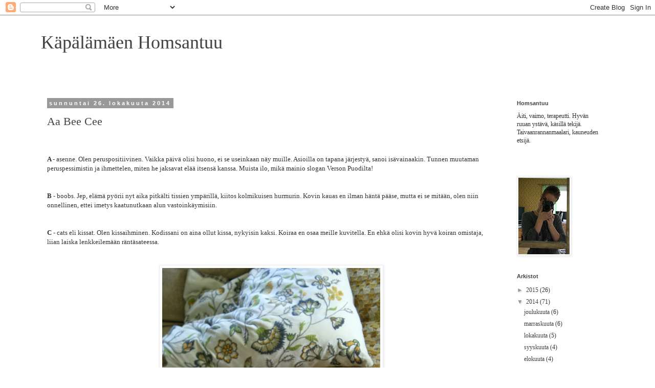

--- FILE ---
content_type: text/html; charset=UTF-8
request_url: https://homsantuu.blogspot.com/2014/10/
body_size: 17973
content:
<!DOCTYPE html>
<html class='v2' dir='ltr' lang='fi'>
<head>
<link href='https://www.blogger.com/static/v1/widgets/335934321-css_bundle_v2.css' rel='stylesheet' type='text/css'/>
<meta content='width=1100' name='viewport'/>
<meta content='text/html; charset=UTF-8' http-equiv='Content-Type'/>
<meta content='blogger' name='generator'/>
<link href='https://homsantuu.blogspot.com/favicon.ico' rel='icon' type='image/x-icon'/>
<link href='http://homsantuu.blogspot.com/2014/10/' rel='canonical'/>
<link rel="alternate" type="application/atom+xml" title="Käpälämäen Homsantuu - Atom" href="https://homsantuu.blogspot.com/feeds/posts/default" />
<link rel="alternate" type="application/rss+xml" title="Käpälämäen Homsantuu - RSS" href="https://homsantuu.blogspot.com/feeds/posts/default?alt=rss" />
<link rel="service.post" type="application/atom+xml" title="Käpälämäen Homsantuu - Atom" href="https://www.blogger.com/feeds/1342788679970193237/posts/default" />
<!--Can't find substitution for tag [blog.ieCssRetrofitLinks]-->
<meta content='http://homsantuu.blogspot.com/2014/10/' property='og:url'/>
<meta content='Käpälämäen Homsantuu' property='og:title'/>
<meta content='' property='og:description'/>
<title>Käpälämäen Homsantuu: lokakuuta 2014</title>
<style id='page-skin-1' type='text/css'><!--
/*
-----------------------------------------------
Blogger Template Style
Name:     Simple
Designer: Blogger
URL:      www.blogger.com
----------------------------------------------- */
/* Content
----------------------------------------------- */
body {
font: normal normal 12px Georgia, Utopia, 'Palatino Linotype', Palatino, serif;
color: #333333;
background: #ffffff none repeat scroll top left;
padding: 0 0 0 0;
}
html body .region-inner {
min-width: 0;
max-width: 100%;
width: auto;
}
h2 {
font-size: 22px;
}
a:link {
text-decoration:none;
color: #444444;
}
a:visited {
text-decoration:none;
color: #888888;
}
a:hover {
text-decoration:underline;
color: #999999;
}
.body-fauxcolumn-outer .fauxcolumn-inner {
background: transparent none repeat scroll top left;
_background-image: none;
}
.body-fauxcolumn-outer .cap-top {
position: absolute;
z-index: 1;
height: 400px;
width: 100%;
}
.body-fauxcolumn-outer .cap-top .cap-left {
width: 100%;
background: transparent none repeat-x scroll top left;
_background-image: none;
}
.content-outer {
-moz-box-shadow: 0 0 0 rgba(0, 0, 0, .15);
-webkit-box-shadow: 0 0 0 rgba(0, 0, 0, .15);
-goog-ms-box-shadow: 0 0 0 #333333;
box-shadow: 0 0 0 rgba(0, 0, 0, .15);
margin-bottom: 1px;
}
.content-inner {
padding: 10px 40px;
}
.content-inner {
background-color: #ffffff;
}
/* Header
----------------------------------------------- */
.header-outer {
background: transparent none repeat-x scroll 0 -400px;
_background-image: none;
}
.Header h1 {
font: normal normal 36px Georgia, Utopia, 'Palatino Linotype', Palatino, serif;
color: #444444;
text-shadow: 0 0 0 rgba(0, 0, 0, .2);
}
.Header h1 a {
color: #444444;
}
.Header .description {
font-size: 18px;
color: #444444;
}
.header-inner .Header .titlewrapper {
padding: 22px 0;
}
.header-inner .Header .descriptionwrapper {
padding: 0 0;
}
/* Tabs
----------------------------------------------- */
.tabs-inner .section:first-child {
border-top: 0 solid #dddddd;
}
.tabs-inner .section:first-child ul {
margin-top: -1px;
border-top: 1px solid #dddddd;
border-left: 1px solid #dddddd;
border-right: 1px solid #dddddd;
}
.tabs-inner .widget ul {
background: transparent none repeat-x scroll 0 -800px;
_background-image: none;
border-bottom: 1px solid #dddddd;
margin-top: 0;
margin-left: -30px;
margin-right: -30px;
}
.tabs-inner .widget li a {
display: inline-block;
padding: .6em 1em;
font: normal normal 12px Georgia, Utopia, 'Palatino Linotype', Palatino, serif;
color: #333333;
border-left: 1px solid #ffffff;
border-right: 1px solid #dddddd;
}
.tabs-inner .widget li:first-child a {
border-left: none;
}
.tabs-inner .widget li.selected a, .tabs-inner .widget li a:hover {
color: #333333;
background-color: #eeeeee;
text-decoration: none;
}
/* Columns
----------------------------------------------- */
.main-outer {
border-top: 0 solid transparent;
}
.fauxcolumn-left-outer .fauxcolumn-inner {
border-right: 1px solid transparent;
}
.fauxcolumn-right-outer .fauxcolumn-inner {
border-left: 1px solid transparent;
}
/* Headings
----------------------------------------------- */
div.widget > h2,
div.widget h2.title {
margin: 0 0 1em 0;
font: normal bold 11px 'Trebuchet MS',Trebuchet,Verdana,sans-serif;
color: #444444;
}
/* Widgets
----------------------------------------------- */
.widget .zippy {
color: #999999;
text-shadow: 2px 2px 1px rgba(0, 0, 0, .1);
}
.widget .popular-posts ul {
list-style: none;
}
/* Posts
----------------------------------------------- */
h2.date-header {
font: normal bold 11px Arial, Tahoma, Helvetica, FreeSans, sans-serif;
}
.date-header span {
background-color: #999999;
color: #ffffff;
padding: 0.4em;
letter-spacing: 3px;
margin: inherit;
}
.main-inner {
padding-top: 35px;
padding-bottom: 65px;
}
.main-inner .column-center-inner {
padding: 0 0;
}
.main-inner .column-center-inner .section {
margin: 0 1em;
}
.post {
margin: 0 0 45px 0;
}
h3.post-title, .comments h4 {
font: normal normal 22px Georgia, Utopia, 'Palatino Linotype', Palatino, serif;
margin: .75em 0 0;
}
.post-body {
font-size: 110%;
line-height: 1.4;
position: relative;
}
.post-body img, .post-body .tr-caption-container, .Profile img, .Image img,
.BlogList .item-thumbnail img {
padding: 2px;
background: #ffffff;
border: 1px solid #eeeeee;
-moz-box-shadow: 1px 1px 5px rgba(0, 0, 0, .1);
-webkit-box-shadow: 1px 1px 5px rgba(0, 0, 0, .1);
box-shadow: 1px 1px 5px rgba(0, 0, 0, .1);
}
.post-body img, .post-body .tr-caption-container {
padding: 5px;
}
.post-body .tr-caption-container {
color: #666666;
}
.post-body .tr-caption-container img {
padding: 0;
background: transparent;
border: none;
-moz-box-shadow: 0 0 0 rgba(0, 0, 0, .1);
-webkit-box-shadow: 0 0 0 rgba(0, 0, 0, .1);
box-shadow: 0 0 0 rgba(0, 0, 0, .1);
}
.post-header {
margin: 0 0 1.5em;
line-height: 1.6;
font-size: 90%;
}
.post-footer {
margin: 20px -2px 0;
padding: 5px 10px;
color: #666666;
background-color: #eeeeee;
border-bottom: 1px solid #eeeeee;
line-height: 1.6;
font-size: 90%;
}
#comments .comment-author {
padding-top: 1.5em;
border-top: 1px solid transparent;
background-position: 0 1.5em;
}
#comments .comment-author:first-child {
padding-top: 0;
border-top: none;
}
.avatar-image-container {
margin: .2em 0 0;
}
#comments .avatar-image-container img {
border: 1px solid #eeeeee;
}
/* Comments
----------------------------------------------- */
.comments .comments-content .icon.blog-author {
background-repeat: no-repeat;
background-image: url([data-uri]);
}
.comments .comments-content .loadmore a {
border-top: 1px solid #999999;
border-bottom: 1px solid #999999;
}
.comments .comment-thread.inline-thread {
background-color: #eeeeee;
}
.comments .continue {
border-top: 2px solid #999999;
}
/* Accents
---------------------------------------------- */
.section-columns td.columns-cell {
border-left: 1px solid transparent;
}
.blog-pager {
background: transparent url(//www.blogblog.com/1kt/simple/paging_dot.png) repeat-x scroll top center;
}
.blog-pager-older-link, .home-link,
.blog-pager-newer-link {
background-color: #ffffff;
padding: 5px;
}
.footer-outer {
border-top: 1px dashed #bbbbbb;
}
/* Mobile
----------------------------------------------- */
body.mobile  {
background-size: auto;
}
.mobile .body-fauxcolumn-outer {
background: transparent none repeat scroll top left;
}
.mobile .body-fauxcolumn-outer .cap-top {
background-size: 100% auto;
}
.mobile .content-outer {
-webkit-box-shadow: 0 0 3px rgba(0, 0, 0, .15);
box-shadow: 0 0 3px rgba(0, 0, 0, .15);
}
.mobile .tabs-inner .widget ul {
margin-left: 0;
margin-right: 0;
}
.mobile .post {
margin: 0;
}
.mobile .main-inner .column-center-inner .section {
margin: 0;
}
.mobile .date-header span {
padding: 0.1em 10px;
margin: 0 -10px;
}
.mobile h3.post-title {
margin: 0;
}
.mobile .blog-pager {
background: transparent none no-repeat scroll top center;
}
.mobile .footer-outer {
border-top: none;
}
.mobile .main-inner, .mobile .footer-inner {
background-color: #ffffff;
}
.mobile-index-contents {
color: #333333;
}
.mobile-link-button {
background-color: #444444;
}
.mobile-link-button a:link, .mobile-link-button a:visited {
color: #ffffff;
}
.mobile .tabs-inner .section:first-child {
border-top: none;
}
.mobile .tabs-inner .PageList .widget-content {
background-color: #eeeeee;
color: #333333;
border-top: 1px solid #dddddd;
border-bottom: 1px solid #dddddd;
}
.mobile .tabs-inner .PageList .widget-content .pagelist-arrow {
border-left: 1px solid #dddddd;
}

--></style>
<style id='template-skin-1' type='text/css'><!--
body {
min-width: 1200px;
}
.content-outer, .content-fauxcolumn-outer, .region-inner {
min-width: 1200px;
max-width: 1200px;
_width: 1200px;
}
.main-inner .columns {
padding-left: 0;
padding-right: 220px;
}
.main-inner .fauxcolumn-center-outer {
left: 0;
right: 220px;
/* IE6 does not respect left and right together */
_width: expression(this.parentNode.offsetWidth -
parseInt("0") -
parseInt("220px") + 'px');
}
.main-inner .fauxcolumn-left-outer {
width: 0;
}
.main-inner .fauxcolumn-right-outer {
width: 220px;
}
.main-inner .column-left-outer {
width: 0;
right: 100%;
margin-left: -0;
}
.main-inner .column-right-outer {
width: 220px;
margin-right: -220px;
}
#layout {
min-width: 0;
}
#layout .content-outer {
min-width: 0;
width: 800px;
}
#layout .region-inner {
min-width: 0;
width: auto;
}
body#layout div.add_widget {
padding: 8px;
}
body#layout div.add_widget a {
margin-left: 32px;
}
--></style>
<link href='https://www.blogger.com/dyn-css/authorization.css?targetBlogID=1342788679970193237&amp;zx=6a7a28e5-b341-40f5-91ec-160899d5af7c' media='none' onload='if(media!=&#39;all&#39;)media=&#39;all&#39;' rel='stylesheet'/><noscript><link href='https://www.blogger.com/dyn-css/authorization.css?targetBlogID=1342788679970193237&amp;zx=6a7a28e5-b341-40f5-91ec-160899d5af7c' rel='stylesheet'/></noscript>
<meta name='google-adsense-platform-account' content='ca-host-pub-1556223355139109'/>
<meta name='google-adsense-platform-domain' content='blogspot.com'/>

</head>
<body class='loading variant-simplysimple'>
<div class='navbar section' id='navbar' name='Navigointipalkki'><div class='widget Navbar' data-version='1' id='Navbar1'><script type="text/javascript">
    function setAttributeOnload(object, attribute, val) {
      if(window.addEventListener) {
        window.addEventListener('load',
          function(){ object[attribute] = val; }, false);
      } else {
        window.attachEvent('onload', function(){ object[attribute] = val; });
      }
    }
  </script>
<div id="navbar-iframe-container"></div>
<script type="text/javascript" src="https://apis.google.com/js/platform.js"></script>
<script type="text/javascript">
      gapi.load("gapi.iframes:gapi.iframes.style.bubble", function() {
        if (gapi.iframes && gapi.iframes.getContext) {
          gapi.iframes.getContext().openChild({
              url: 'https://www.blogger.com/navbar/1342788679970193237?origin\x3dhttps://homsantuu.blogspot.com',
              where: document.getElementById("navbar-iframe-container"),
              id: "navbar-iframe"
          });
        }
      });
    </script><script type="text/javascript">
(function() {
var script = document.createElement('script');
script.type = 'text/javascript';
script.src = '//pagead2.googlesyndication.com/pagead/js/google_top_exp.js';
var head = document.getElementsByTagName('head')[0];
if (head) {
head.appendChild(script);
}})();
</script>
</div></div>
<div class='body-fauxcolumns'>
<div class='fauxcolumn-outer body-fauxcolumn-outer'>
<div class='cap-top'>
<div class='cap-left'></div>
<div class='cap-right'></div>
</div>
<div class='fauxborder-left'>
<div class='fauxborder-right'></div>
<div class='fauxcolumn-inner'>
</div>
</div>
<div class='cap-bottom'>
<div class='cap-left'></div>
<div class='cap-right'></div>
</div>
</div>
</div>
<div class='content'>
<div class='content-fauxcolumns'>
<div class='fauxcolumn-outer content-fauxcolumn-outer'>
<div class='cap-top'>
<div class='cap-left'></div>
<div class='cap-right'></div>
</div>
<div class='fauxborder-left'>
<div class='fauxborder-right'></div>
<div class='fauxcolumn-inner'>
</div>
</div>
<div class='cap-bottom'>
<div class='cap-left'></div>
<div class='cap-right'></div>
</div>
</div>
</div>
<div class='content-outer'>
<div class='content-cap-top cap-top'>
<div class='cap-left'></div>
<div class='cap-right'></div>
</div>
<div class='fauxborder-left content-fauxborder-left'>
<div class='fauxborder-right content-fauxborder-right'></div>
<div class='content-inner'>
<header>
<div class='header-outer'>
<div class='header-cap-top cap-top'>
<div class='cap-left'></div>
<div class='cap-right'></div>
</div>
<div class='fauxborder-left header-fauxborder-left'>
<div class='fauxborder-right header-fauxborder-right'></div>
<div class='region-inner header-inner'>
<div class='header section' id='header' name='Otsikko'><div class='widget Header' data-version='1' id='Header1'>
<div id='header-inner'>
<div class='titlewrapper'>
<h1 class='title'>
<a href='https://homsantuu.blogspot.com/'>
Käpälämäen Homsantuu
</a>
</h1>
</div>
<div class='descriptionwrapper'>
<p class='description'><span>
</span></p>
</div>
</div>
</div></div>
</div>
</div>
<div class='header-cap-bottom cap-bottom'>
<div class='cap-left'></div>
<div class='cap-right'></div>
</div>
</div>
</header>
<div class='tabs-outer'>
<div class='tabs-cap-top cap-top'>
<div class='cap-left'></div>
<div class='cap-right'></div>
</div>
<div class='fauxborder-left tabs-fauxborder-left'>
<div class='fauxborder-right tabs-fauxborder-right'></div>
<div class='region-inner tabs-inner'>
<div class='tabs no-items section' id='crosscol' name='Kaikki sarakkeet'></div>
<div class='tabs no-items section' id='crosscol-overflow' name='Cross-Column 2'></div>
</div>
</div>
<div class='tabs-cap-bottom cap-bottom'>
<div class='cap-left'></div>
<div class='cap-right'></div>
</div>
</div>
<div class='main-outer'>
<div class='main-cap-top cap-top'>
<div class='cap-left'></div>
<div class='cap-right'></div>
</div>
<div class='fauxborder-left main-fauxborder-left'>
<div class='fauxborder-right main-fauxborder-right'></div>
<div class='region-inner main-inner'>
<div class='columns fauxcolumns'>
<div class='fauxcolumn-outer fauxcolumn-center-outer'>
<div class='cap-top'>
<div class='cap-left'></div>
<div class='cap-right'></div>
</div>
<div class='fauxborder-left'>
<div class='fauxborder-right'></div>
<div class='fauxcolumn-inner'>
</div>
</div>
<div class='cap-bottom'>
<div class='cap-left'></div>
<div class='cap-right'></div>
</div>
</div>
<div class='fauxcolumn-outer fauxcolumn-left-outer'>
<div class='cap-top'>
<div class='cap-left'></div>
<div class='cap-right'></div>
</div>
<div class='fauxborder-left'>
<div class='fauxborder-right'></div>
<div class='fauxcolumn-inner'>
</div>
</div>
<div class='cap-bottom'>
<div class='cap-left'></div>
<div class='cap-right'></div>
</div>
</div>
<div class='fauxcolumn-outer fauxcolumn-right-outer'>
<div class='cap-top'>
<div class='cap-left'></div>
<div class='cap-right'></div>
</div>
<div class='fauxborder-left'>
<div class='fauxborder-right'></div>
<div class='fauxcolumn-inner'>
</div>
</div>
<div class='cap-bottom'>
<div class='cap-left'></div>
<div class='cap-right'></div>
</div>
</div>
<!-- corrects IE6 width calculation -->
<div class='columns-inner'>
<div class='column-center-outer'>
<div class='column-center-inner'>
<div class='main section' id='main' name='Ensisijainen'><div class='widget Blog' data-version='1' id='Blog1'>
<div class='blog-posts hfeed'>

          <div class="date-outer">
        
<h2 class='date-header'><span>sunnuntai 26. lokakuuta 2014</span></h2>

          <div class="date-posts">
        
<div class='post-outer'>
<div class='post hentry uncustomized-post-template' itemprop='blogPost' itemscope='itemscope' itemtype='http://schema.org/BlogPosting'>
<meta content='https://blogger.googleusercontent.com/img/b/R29vZ2xl/AVvXsEgHMnkoJCoJ1TKrgseTxgvEl1_ZFyPBPfiIx3dOv-eC4JC8q6Eg8c2VelrPQdy7LF0KsEUanpLtirwbCZcBc4aIhBG47RCZSo-1qiQqmLd_pd0a821YtkFZIbvxWbK8oh_ehh86aSnhysQ/s1600/manu.jpg' itemprop='image_url'/>
<meta content='1342788679970193237' itemprop='blogId'/>
<meta content='3754289317017743440' itemprop='postId'/>
<a name='3754289317017743440'></a>
<h3 class='post-title entry-title' itemprop='name'>
<a href='https://homsantuu.blogspot.com/2014/10/aa-bee-cee.html'>Aa Bee Cee</a>
</h3>
<div class='post-header'>
<div class='post-header-line-1'></div>
</div>
<div class='post-body entry-content' id='post-body-3754289317017743440' itemprop='description articleBody'>
<b><br /></b>
<b><br /></b>
<b>A - </b>asenne. Olen peruspositiivinen. Vaikka päivä olisi huono, ei se useinkaan näy muille. Asioilla on tapana järjestyä, sanoi isävainaakin. Tunnen muutaman peruspessimistin ja ihmettelen, miten he jaksavat elää itsensä kanssa. Muista ilo, mikä mainio slogan Verson Puodilta!<br />
<br />
<b><br /></b>
<b>B - </b>boobs. Jep, elämä pyörii nyt aika pitkälti tissien ympärillä, kiitos kolmikuisen hurmurin. Kovin kauas en ilman häntä pääse, mutta ei se mitään, olen niin onnellinen, ettei imetys kaatunutkaan alun vastoinkäymisiin.<br />
<br />
<b><br /></b>
<b>C - </b>cats eli kissat. Olen kissaihminen. Kodissani on aina ollut kissa, nykyisin kaksi. Koiraa en osaa meille kuvitella. En ehkä olisi kovin hyvä koiran omistaja, liian laiska lenkkeilemään räntäsateessa.<br />
<div class="separator" style="clear: both; text-align: center;">
<br /></div>
<div class="separator" style="clear: both; text-align: center;">
<br /></div>
<div class="separator" style="clear: both; text-align: center;">
<a href="https://blogger.googleusercontent.com/img/b/R29vZ2xl/AVvXsEgHMnkoJCoJ1TKrgseTxgvEl1_ZFyPBPfiIx3dOv-eC4JC8q6Eg8c2VelrPQdy7LF0KsEUanpLtirwbCZcBc4aIhBG47RCZSo-1qiQqmLd_pd0a821YtkFZIbvxWbK8oh_ehh86aSnhysQ/s1600/manu.jpg" imageanchor="1" style="margin-left: 1em; margin-right: 1em;"><img border="0" height="640" src="https://blogger.googleusercontent.com/img/b/R29vZ2xl/AVvXsEgHMnkoJCoJ1TKrgseTxgvEl1_ZFyPBPfiIx3dOv-eC4JC8q6Eg8c2VelrPQdy7LF0KsEUanpLtirwbCZcBc4aIhBG47RCZSo-1qiQqmLd_pd0a821YtkFZIbvxWbK8oh_ehh86aSnhysQ/s1600/manu.jpg" width="426" /></a></div>
<b><br /></b>
<b><br /></b>
<b>D - </b>DIY eli do it yourself. Olipa kyse sitten olohuoneen pöydästä, takista tai kuusenkoristeista, teen mieluummin itse kuin ostan valmiina. Kerran serkun kanssa mietittiin puolivakavissamme kenkienkin tekoa, kun kaikki muut vaatteet alkavat jo luonnistua.<br />
<b><br /></b>
<b><br /></b>
<b>E - </b>ekoilu. Tämä osittain liittyy edelliseen, mutta myös moneen muuhun asiaan. Tunnen usein maailmantuskaa ihmisten piittaamattomuudesta ja omasta kyvyttömyydestäni elää itselleni asettamien tavoitteiden mukaisesti. Auto on täällä välttämättömyys ja kompostoinnista on viime aikoina lipsuttu huolestuttavalla tavalla. Kuitenkin yritän kantaa korteni kekoon. Meillä kestovaippaillaan, syödään useammin kasvis- kuin liharuokaa ja ostetaan kaikki mahdollinen tarvittava käytettynä kirpputoreilta. Emme harrasta ulkomaanmatkailua ja kuluttajina olemme hyvinkin maltillisia.<br />
<br />
<b><br /></b>
<b>F - </b>Fazer, maailman parasta suklaata, suuri paheeni.<br />
<b><br /></b>
<b><br /></b>
<b>G - </b>Game of Thrones, sarja, joka imaisi mukaansa heti. Toinen koukutukseni on Downton Abbey. Muuten en televisiota juurikaan katso ja pistän heti kiinni, jollei muitakaan katsojia ole. Raivostuttavimpia asioita on turhaan pauhaava televisio.<br />
<br />
<b><br /></b>
<b>H - </b>hiljaisuus. Niin, se huutava televisio. Pidän hiljaisuudesta, enkä yleensä kaipaa edes musiikkia taustalle.<br />
<b><br /></b>
<b><br /></b>
<b>I - </b>Iphone. Mieheni pakotti minut nykyaikaan ostamalla lahjaksi älypuhelimen. Olen joutunut toteamaan, että laite on aika kätevä. Netin neuleohjeet kulkevat aina mukana ja kamerakin on yllättävän hyvä. Instagramiin olen päätynyt minäkin.<br />
<br />
<b><br /></b>
<b>J - </b>järvi. Osaisinko elää paikassa, jossa ei ole vesistöä? En tiedä, on aina ollut. Meri on minulle outo, järvi tuttu ja turvallinen. Saaressa mökki, paikka ilman sähköä, vesivessaa ja aikaa.<br />
<b><br /></b>
<b><br /></b>
<b>K - </b>kirjasto. Käyn kirjastossa viikottain. Se on palvelu, josta on pidettävä kynsin ja hampain kiinni! Meidän kirjasto on entinen koulurakennus, kaunis, keltainen puutalo. Seudun kirjastoverkko toimii loistavasti ja uutuuskirjatkin saa käsiinsä hetkessä,<br />
<br />
<br />
<div class="separator" style="clear: both; text-align: center;">
<a href="https://blogger.googleusercontent.com/img/b/R29vZ2xl/AVvXsEgzafCQCTA2F192eW3Oo3BX9AyDEYlnw2vM6RxyngREsX-2792R3Pj0d-sDyxbBngkP_gN2QitkmnCLr_5rQ1Oiu8maxgnJ_KnDGajv9BZz0WXRimec0RH_Pkd0tq7IrawoSwM8g8N0jvA/s1600/kirjat.jpg" imageanchor="1" style="margin-left: 1em; margin-right: 1em;"><img border="0" height="426" src="https://blogger.googleusercontent.com/img/b/R29vZ2xl/AVvXsEgzafCQCTA2F192eW3Oo3BX9AyDEYlnw2vM6RxyngREsX-2792R3Pj0d-sDyxbBngkP_gN2QitkmnCLr_5rQ1Oiu8maxgnJ_KnDGajv9BZz0WXRimec0RH_Pkd0tq7IrawoSwM8g8N0jvA/s1600/kirjat.jpg" width="640" /></a></div>
<b><br /></b>
<b>L - </b>lintulauta. Olen pihabongari ja tunnistan lintuja aika hyvin. Tänä syksynä lintulaudallamme on käynyt tavanomaisten tiaisten ja varpusten lisäksi myös järripeippoja ja punatulkkuja. Pähkinänakkelin kun näkisin, edellisestä kerrasta on varmaan 20 vuotta.<br />
<b><br /></b>
<b><br /></b>
<b>M - </b>metsä, latauspaikka. Metsä antaa ravintoa ja sielunhoitoa. Arvostakaa metsiä, hengittäkää metsää ja ottakaa lapsenne mukaan.<br />
<b><br /></b>
<b><br /></b>
<b>N - </b>neulonta, edustakoon käsityöharrastustani kokonaisuudessaan. Kaikki lähti villasukista, järjettömän monimutkaisista palmikkosukista, jotka tein sinnillä valmiiksi ja sitten epähuomiossa huovutin pesukoneessa käyttökelvottomiksi. Mutta se oli alku, eikä loppua näy. Ompelu tuli kuvioihin kolmisen vuotta sitten ja yhtä suurella intohimolla syöksyin siihen kuin neulontaankin. Lankani eivät neulomalla lopu, mutta kankaita on syytä tilailla lisää harva se viikko... Nämä puuhat tekevät minut käsittämättömän onnelliseksi joka päivä.<br />
<br />
<b><br /></b>
<b>O - </b>omakotitalo. On aina ollut selvää, että haluan asua omakotitalossa, muita vaihtoehtoja ei ole ollutkaan. Tahdoin oman pihan ja oman tilan, viettää samanlaista elämää kuin lapsuudessa. Ja samalla pihalla ollaan.<br />
<br />
<b><br /></b>
<b>P - </b>puuro. Harvassa ovat ne aamut, joina en syö puuroa. Rakkaussuhteeni puuroon on syvä ja intohimoinen. Tämän hetken suosikkini on maitoon keitetty kaurapuuro maapähkinävoilla ja banaanilla, Aamen.<br />
<b><br /></b>
<b><br /></b>
<b>Q - </b>queen. Freddie Mercury, ihanin kuollut mies.<br />
<b><br /></b>
<b><br /></b>
<b>R - </b>ruoka. Tykkään ruuanlaitosta ja ruuasta puhumisesta, ennen kaikkea tykkään syömisestä. Suosin suomalaista, kasvispainotteista ruokaa, kartan jalosteita ja lisäaineita. Luomua meillä syödään melko vähän sen kalleuden ja vaikean saatavuuden takia. Ei meillä ole markettia, jossa kaikille tuotteille löytyy luomuvastine. Mutta lähiruokapiiri meillä on!<br />
<b><br /></b>
<b><br /></b>
<b>S - </b>suku, ihana kovaääninen suuri sukuni. Toiset ovat lähellä, toiset matkan päässä, mutta aina on hauskaa, kun päästään koolle.<br />
<br />
<b><br /></b>
<b>T - </b>tee. Juon teetä paljon, monta kupillista päivässä. Yleensä vihreää tai valkoista, mustaa harvemmin. Rooiboksesta en tykkää. Lempiteekauppani on rovaniemeläinen Mandragora, pidän myös Clipperistä ja Pukka -teestä. Omaan hetkeen kuuluu pannullinen haudutettua teetä, kiireessä ja laiskuudessa liotan pussia. Yläkertaan menen ison mukillisen kanssa, mutta mieluiten juon räsymattokupistani. Minusta on ihanaa lukea teelaatujen runollisia kuvauksia.<br />
<br />
<br />
<div class="separator" style="clear: both; text-align: center;">
<a href="https://blogger.googleusercontent.com/img/b/R29vZ2xl/AVvXsEhM45qFpq64TDJP54XBbhCSJ7FkSvl16AlzM3-qpoRzgH6gIebn3to2dpI7teW7CEl2GsHsfTR2Bfpe-ja1yABqqeTq8RTDMfsK2DghcZCGBC73z0PZNrqW6-5XkLKnD7g8giEw4Je54cU/s1600/kes%C3%A4+071.jpg" imageanchor="1" style="margin-left: 1em; margin-right: 1em;"><img border="0" height="426" src="https://blogger.googleusercontent.com/img/b/R29vZ2xl/AVvXsEhM45qFpq64TDJP54XBbhCSJ7FkSvl16AlzM3-qpoRzgH6gIebn3to2dpI7teW7CEl2GsHsfTR2Bfpe-ja1yABqqeTq8RTDMfsK2DghcZCGBC73z0PZNrqW6-5XkLKnD7g8giEw4Je54cU/s1600/kes%C3%A4+071.jpg" width="640" /></a></div>
<br />
<b><br /></b>
<b>U - </b>ulkosauna, tai sisäsauna, molemmat kelpaavat. Saunon mieluiten jonkun kanssa, yksin otan nopeat löylyt.<br />
<br />
<b><br /></b>
<b>V - </b>värit. Rakastan värejä, en skandinaavista musta-valko-harmautta.<br />
<b><br /></b>
<b><br /></b>
<b>Y - </b>ystävät, tietysti. Te ansaitsette tämän kirjaimen. Vaikken koskaan tunne oloani yksinäiseksi, olen onnellinen teistä kaikista.<br />
<br />
<br />
<b>Ä - </b>äitiys, Kolme mahtavaa lasta, parasta mitä olen tehnyt. Yritän kasvattaa heistä yhteiskuntakelpoisia, itseään ja toisia kunnioittavia. Tolkun ihmisiä, kuten Mielensäpahoittaja sanoisi. Minulla on aika äidillinen suhde myös nuorempiin sisaruksiini, ainakin pikkuveljeen. Olen se, joka huolehtii, että mahat on täynnä ja jonkinlaista pulla-ateriaa tarjolla.<br />
<br />
<br />
<div class="separator" style="clear: both; text-align: center;">
<a href="https://blogger.googleusercontent.com/img/b/R29vZ2xl/AVvXsEi4YxbweDXFYwv74ppRGjsiWlPfj69F3ldvLnzEC76Q2OalnQPaTP8gF26BD427kyfsAT0LStidwCJl0E9QUKTYbDlZl57HoJe3XBpGoAAk7nGBTkv_zueApgxlDoe3wokAIlfEFORu2Gg/s1600/lapset.jpg" imageanchor="1" style="margin-left: 1em; margin-right: 1em;"><img border="0" height="640" src="https://blogger.googleusercontent.com/img/b/R29vZ2xl/AVvXsEi4YxbweDXFYwv74ppRGjsiWlPfj69F3ldvLnzEC76Q2OalnQPaTP8gF26BD427kyfsAT0LStidwCJl0E9QUKTYbDlZl57HoJe3XBpGoAAk7nGBTkv_zueApgxlDoe3wokAIlfEFORu2Gg/s1600/lapset.jpg" width="426" /></a></div>
<br />
<br />

<b>Ö - </b>öl eli olut. Meillä on oma olutseura, toiminta vielä pientä, mutta sitäkin tasokkaampaa.<br />
<br />
<br />
Siinä minun aakkoseni, olisi mukavaa, jos <a href="http://ailunkainen.blogspot.fi/">Ailunkainen</a>, &nbsp;<a href="http://karkelokukka.blogspot.fi/">Kukka</a> ja <a href="http://kankkarankkavaarasaari.blogspot.fi/">Känkkäränkkä</a> kertoisivat omansa.<br />
<div style='clear: both;'></div>
</div>
<div class='post-footer'>
<div class='post-footer-line post-footer-line-1'>
<span class='post-author vcard'>
Lähettänyt
<span class='fn' itemprop='author' itemscope='itemscope' itemtype='http://schema.org/Person'>
<meta content='https://www.blogger.com/profile/02008131955331497470' itemprop='url'/>
<a class='g-profile' href='https://www.blogger.com/profile/02008131955331497470' rel='author' title='author profile'>
<span itemprop='name'>Homsantuu</span>
</a>
</span>
</span>
<span class='post-timestamp'>
klo
<meta content='http://homsantuu.blogspot.com/2014/10/aa-bee-cee.html' itemprop='url'/>
<a class='timestamp-link' href='https://homsantuu.blogspot.com/2014/10/aa-bee-cee.html' rel='bookmark' title='permanent link'><abbr class='published' itemprop='datePublished' title='2014-10-26T12:16:00+02:00'>12.16</abbr></a>
</span>
<span class='post-comment-link'>
<a class='comment-link' href='https://www.blogger.com/comment/fullpage/post/1342788679970193237/3754289317017743440' onclick=''>
3 kommenttia:
  </a>
</span>
<span class='post-icons'>
<span class='item-control blog-admin pid-910818359'>
<a href='https://www.blogger.com/post-edit.g?blogID=1342788679970193237&postID=3754289317017743440&from=pencil' title='Muokkaa tekstiä'>
<img alt='' class='icon-action' height='18' src='https://resources.blogblog.com/img/icon18_edit_allbkg.gif' width='18'/>
</a>
</span>
</span>
<div class='post-share-buttons goog-inline-block'>
</div>
</div>
<div class='post-footer-line post-footer-line-2'>
<span class='post-labels'>
</span>
</div>
<div class='post-footer-line post-footer-line-3'>
<span class='post-location'>
</span>
</div>
</div>
</div>
</div>

          </div></div>
        

          <div class="date-outer">
        
<h2 class='date-header'><span>sunnuntai 19. lokakuuta 2014</span></h2>

          <div class="date-posts">
        
<div class='post-outer'>
<div class='post hentry uncustomized-post-template' itemprop='blogPost' itemscope='itemscope' itemtype='http://schema.org/BlogPosting'>
<meta content='https://blogger.googleusercontent.com/img/b/R29vZ2xl/AVvXsEgoZWKl-4kUQEx_B281E254jcittNjY-ulTQEGj-NR7YVsneFmqvUHpT3oowRaabrfqcg16PGvDnN2tjtLDS0yObXyALyC-tJ4xYU5WabgR4QKtLh3lrS-ocB5bUm4d6NdHMfdxtgpqQHc/s1600/mekko.jpg' itemprop='image_url'/>
<meta content='1342788679970193237' itemprop='blogId'/>
<meta content='3352213030617629135' itemprop='postId'/>
<a name='3352213030617629135'></a>
<h3 class='post-title entry-title' itemprop='name'>
<a href='https://homsantuu.blogspot.com/2014/10/kadet-taynna.html'>Kädet täynnä</a>
</h3>
<div class='post-header'>
<div class='post-header-line-1'></div>
</div>
<div class='post-body entry-content' id='post-body-3352213030617629135' itemprop='description articleBody'>
<div class="separator" style="clear: both; text-align: center;">
<br /></div>
<div class="separator" style="clear: both; text-align: left;">
Ideoita, kaavoja, lankaa, kangaspinoja, joululahjatoiveita, keskeneräisiä...&nbsp;</div>
<div class="separator" style="clear: both; text-align: left;">
<br /></div>
<div class="separator" style="clear: both; text-align: left;">
Eniten kuitenkin vauvaa. Sylittelyä, kanniskelua, tuntien imetyshetkiä. Niin ihanaa, mutta välillä täytyy ihan tarkoituksella etsiä se rako tehdä jotain omaa. Ommella edes yksi sauma, neuloa kantalappu. Ja aina välillä jotain valmistuu.&nbsp;</div>
<div class="separator" style="clear: both; text-align: left;">
<br /></div>
<div class="separator" style="clear: both; text-align: center;">
<br /></div>
<div class="separator" style="clear: both; text-align: center;">
<a href="https://blogger.googleusercontent.com/img/b/R29vZ2xl/AVvXsEgoZWKl-4kUQEx_B281E254jcittNjY-ulTQEGj-NR7YVsneFmqvUHpT3oowRaabrfqcg16PGvDnN2tjtLDS0yObXyALyC-tJ4xYU5WabgR4QKtLh3lrS-ocB5bUm4d6NdHMfdxtgpqQHc/s1600/mekko.jpg" imageanchor="1" style="margin-left: 1em; margin-right: 1em;"><img border="0" height="640" src="https://blogger.googleusercontent.com/img/b/R29vZ2xl/AVvXsEgoZWKl-4kUQEx_B281E254jcittNjY-ulTQEGj-NR7YVsneFmqvUHpT3oowRaabrfqcg16PGvDnN2tjtLDS0yObXyALyC-tJ4xYU5WabgR4QKtLh3lrS-ocB5bUm4d6NdHMfdxtgpqQHc/s1600/mekko.jpg" width="425" /></a></div>
<br />
Mekko isoimmalle, housuja keskimmäiselle.<br />
<br />
<br />
<div class="separator" style="clear: both; text-align: center;">
<a href="https://blogger.googleusercontent.com/img/b/R29vZ2xl/AVvXsEhIUKi7t2cA6zJ-Aqcg3KrZ-jL-YRKDmItbRr2ZZkJCM73BlmGx3G_d-V7jQK3VHY544mg1QcMaWUNMBXM4scmNSk5QFm7sSMPRqNbfCban9p4IoeCpFlLHCzogRrubF0mXoUUKpeEeXD8/s1600/p%C3%B6k%C3%A4t.jpg" imageanchor="1" style="margin-left: 1em; margin-right: 1em;"><img border="0" height="640" src="https://blogger.googleusercontent.com/img/b/R29vZ2xl/AVvXsEhIUKi7t2cA6zJ-Aqcg3KrZ-jL-YRKDmItbRr2ZZkJCM73BlmGx3G_d-V7jQK3VHY544mg1QcMaWUNMBXM4scmNSk5QFm7sSMPRqNbfCban9p4IoeCpFlLHCzogRrubF0mXoUUKpeEeXD8/s1600/p%C3%B6k%C3%A4t.jpg" width="426" /></a></div>
<br />
<div class="separator" style="clear: both; text-align: center;">
<a href="https://blogger.googleusercontent.com/img/b/R29vZ2xl/AVvXsEjXOSH-is__H2ho9zV5D72s8UaoIv1GhK_9qYebBnzyJxUB5icFEP9aMRf9fCF9z_EZhWvw4CbCD5djlXYzPd75EX_Qc50i9dehLRNBHle-5Vzzl8Y4LefZCV0JLdNfowYAExDk4wAqvZY/s1600/p%C3%B6ksyt.jpg" imageanchor="1" style="margin-left: 1em; margin-right: 1em;"><img border="0" height="640" src="https://blogger.googleusercontent.com/img/b/R29vZ2xl/AVvXsEjXOSH-is__H2ho9zV5D72s8UaoIv1GhK_9qYebBnzyJxUB5icFEP9aMRf9fCF9z_EZhWvw4CbCD5djlXYzPd75EX_Qc50i9dehLRNBHle-5Vzzl8Y4LefZCV0JLdNfowYAExDk4wAqvZY/s1600/p%C3%B6ksyt.jpg" width="426" /></a></div>
<br />
Ja välillä on vain hirmuinen tarve aloittaa uutta, Niin kuin vaikka sukkia.<br />
Haluan tässä nyt siis varoittaa, että joululahjassa voi olla vielä puikot kiinni.<br />
<br />
<br />
<div class="separator" style="clear: both; text-align: center;">
<a href="https://blogger.googleusercontent.com/img/b/R29vZ2xl/AVvXsEjmsA0wFoJ9pB4SCLmRdCXTogIn5Tvd6nm_-nByjQBP7GmN7R3XBC1ulyi0tZaJGNNP1epgkCrDdsGMyYKJH08cW5eg1CqJbRCH5N8OhheGvLtNVJvuVrT5TuEHicQ3Qbtun-Bo4AxsvdE/s1600/tekeleet.jpg" imageanchor="1" style="margin-left: 1em; margin-right: 1em;"><img border="0" height="640" src="https://blogger.googleusercontent.com/img/b/R29vZ2xl/AVvXsEjmsA0wFoJ9pB4SCLmRdCXTogIn5Tvd6nm_-nByjQBP7GmN7R3XBC1ulyi0tZaJGNNP1epgkCrDdsGMyYKJH08cW5eg1CqJbRCH5N8OhheGvLtNVJvuVrT5TuEHicQ3Qbtun-Bo4AxsvdE/s1600/tekeleet.jpg" width="426" /></a></div>
<br />
<div style='clear: both;'></div>
</div>
<div class='post-footer'>
<div class='post-footer-line post-footer-line-1'>
<span class='post-author vcard'>
Lähettänyt
<span class='fn' itemprop='author' itemscope='itemscope' itemtype='http://schema.org/Person'>
<meta content='https://www.blogger.com/profile/02008131955331497470' itemprop='url'/>
<a class='g-profile' href='https://www.blogger.com/profile/02008131955331497470' rel='author' title='author profile'>
<span itemprop='name'>Homsantuu</span>
</a>
</span>
</span>
<span class='post-timestamp'>
klo
<meta content='http://homsantuu.blogspot.com/2014/10/kadet-taynna.html' itemprop='url'/>
<a class='timestamp-link' href='https://homsantuu.blogspot.com/2014/10/kadet-taynna.html' rel='bookmark' title='permanent link'><abbr class='published' itemprop='datePublished' title='2014-10-19T21:12:00+03:00'>21.12</abbr></a>
</span>
<span class='post-comment-link'>
<a class='comment-link' href='https://www.blogger.com/comment/fullpage/post/1342788679970193237/3352213030617629135' onclick=''>
2 kommenttia:
  </a>
</span>
<span class='post-icons'>
<span class='item-control blog-admin pid-910818359'>
<a href='https://www.blogger.com/post-edit.g?blogID=1342788679970193237&postID=3352213030617629135&from=pencil' title='Muokkaa tekstiä'>
<img alt='' class='icon-action' height='18' src='https://resources.blogblog.com/img/icon18_edit_allbkg.gif' width='18'/>
</a>
</span>
</span>
<div class='post-share-buttons goog-inline-block'>
</div>
</div>
<div class='post-footer-line post-footer-line-2'>
<span class='post-labels'>
Tunnisteet:
<a href='https://homsantuu.blogspot.com/search/label/ommeltua' rel='tag'>ommeltua</a>
</span>
</div>
<div class='post-footer-line post-footer-line-3'>
<span class='post-location'>
</span>
</div>
</div>
</div>
</div>

          </div></div>
        

          <div class="date-outer">
        
<h2 class='date-header'><span>lauantai 18. lokakuuta 2014</span></h2>

          <div class="date-posts">
        
<div class='post-outer'>
<div class='post hentry uncustomized-post-template' itemprop='blogPost' itemscope='itemscope' itemtype='http://schema.org/BlogPosting'>
<meta content='https://blogger.googleusercontent.com/img/b/R29vZ2xl/AVvXsEgWENxZFcWZGmXnpidP0cGCeaWzPZWB4UPEBILy-XAMqoUc5pwa8vMgHPy44XzT71SFxRRQVreuJAjP7r_dlfsdgZPATcehtzH1SlRQTC5RgRLsRVbX_FX4MMRNf-e7KP26mYLg8OUwB38/s1600/rannassa.jpg' itemprop='image_url'/>
<meta content='1342788679970193237' itemprop='blogId'/>
<meta content='6150785329122084720' itemprop='postId'/>
<a name='6150785329122084720'></a>
<h3 class='post-title entry-title' itemprop='name'>
<a href='https://homsantuu.blogspot.com/2014/10/syksyn-loppu.html'>Syksyn loppu</a>
</h3>
<div class='post-header'>
<div class='post-header-line-1'></div>
</div>
<div class='post-body entry-content' id='post-body-6150785329122084720' itemprop='description articleBody'>
<div class="separator" style="clear: both; text-align: center;">
<br /></div>
<div class="separator" style="clear: both; text-align: left;">
Pakkasaamun värittömyys on huimaavan kaunista. Vetäessäni lapikkaat jalkaan ja toppatakin päälle, tunnen onnea neljästä vuodenajasta. Se kylmin vain kestää liian kauan ja on liian pimeä.&nbsp;</div>
<div class="separator" style="clear: both; text-align: left;">
<br /></div>
<div class="separator" style="clear: both; text-align: left;">
Rannan kotaan ahtautui 18 nauravaista. Savun haju tarttui takkiin. Järvi on jo ohuessa jäässä, silti selällä meni vene, jonka kulku oli helisevää.</div>
<div class="separator" style="clear: both; text-align: left;">
<br /></div>
<div class="separator" style="clear: both; text-align: left;">
Huomiselle lupaa lunta, kaunailee jo.</div>
<div class="separator" style="clear: both; text-align: left;">
<br /></div>
<br />
<div class="separator" style="clear: both; text-align: center;">
<a href="https://blogger.googleusercontent.com/img/b/R29vZ2xl/AVvXsEgWENxZFcWZGmXnpidP0cGCeaWzPZWB4UPEBILy-XAMqoUc5pwa8vMgHPy44XzT71SFxRRQVreuJAjP7r_dlfsdgZPATcehtzH1SlRQTC5RgRLsRVbX_FX4MMRNf-e7KP26mYLg8OUwB38/s1600/rannassa.jpg" imageanchor="1" style="margin-left: 1em; margin-right: 1em;"><img border="0" height="426" src="https://blogger.googleusercontent.com/img/b/R29vZ2xl/AVvXsEgWENxZFcWZGmXnpidP0cGCeaWzPZWB4UPEBILy-XAMqoUc5pwa8vMgHPy44XzT71SFxRRQVreuJAjP7r_dlfsdgZPATcehtzH1SlRQTC5RgRLsRVbX_FX4MMRNf-e7KP26mYLg8OUwB38/s1600/rannassa.jpg" width="640" /></a></div>
<br />
<div style='clear: both;'></div>
</div>
<div class='post-footer'>
<div class='post-footer-line post-footer-line-1'>
<span class='post-author vcard'>
Lähettänyt
<span class='fn' itemprop='author' itemscope='itemscope' itemtype='http://schema.org/Person'>
<meta content='https://www.blogger.com/profile/02008131955331497470' itemprop='url'/>
<a class='g-profile' href='https://www.blogger.com/profile/02008131955331497470' rel='author' title='author profile'>
<span itemprop='name'>Homsantuu</span>
</a>
</span>
</span>
<span class='post-timestamp'>
klo
<meta content='http://homsantuu.blogspot.com/2014/10/syksyn-loppu.html' itemprop='url'/>
<a class='timestamp-link' href='https://homsantuu.blogspot.com/2014/10/syksyn-loppu.html' rel='bookmark' title='permanent link'><abbr class='published' itemprop='datePublished' title='2014-10-18T18:05:00+03:00'>18.05</abbr></a>
</span>
<span class='post-comment-link'>
<a class='comment-link' href='https://www.blogger.com/comment/fullpage/post/1342788679970193237/6150785329122084720' onclick=''>
Ei kommentteja:
  </a>
</span>
<span class='post-icons'>
<span class='item-control blog-admin pid-910818359'>
<a href='https://www.blogger.com/post-edit.g?blogID=1342788679970193237&postID=6150785329122084720&from=pencil' title='Muokkaa tekstiä'>
<img alt='' class='icon-action' height='18' src='https://resources.blogblog.com/img/icon18_edit_allbkg.gif' width='18'/>
</a>
</span>
</span>
<div class='post-share-buttons goog-inline-block'>
</div>
</div>
<div class='post-footer-line post-footer-line-2'>
<span class='post-labels'>
</span>
</div>
<div class='post-footer-line post-footer-line-3'>
<span class='post-location'>
</span>
</div>
</div>
</div>
</div>

          </div></div>
        

          <div class="date-outer">
        
<h2 class='date-header'><span>tiistai 7. lokakuuta 2014</span></h2>

          <div class="date-posts">
        
<div class='post-outer'>
<div class='post hentry uncustomized-post-template' itemprop='blogPost' itemscope='itemscope' itemtype='http://schema.org/BlogPosting'>
<meta content='https://blogger.googleusercontent.com/img/b/R29vZ2xl/AVvXsEhE3rLUKMDRu4Xg9TcjBiSTDyG6xzN3P1JskvynqDoevOkSMvkE1VXCzih06GrfR8YYpynU1gy2rPovpt3xD1baBHL8c7yB7aRHvvvDFq7pWOWd7UpWsw2spy6DliezpVW54WEmEJhCIoU/s1600/kalla.jpg' itemprop='image_url'/>
<meta content='1342788679970193237' itemprop='blogId'/>
<meta content='5005632282753343500' itemprop='postId'/>
<a name='5005632282753343500'></a>
<h3 class='post-title entry-title' itemprop='name'>
<a href='https://homsantuu.blogspot.com/2014/10/ilahduttavat-asiat.html'>Ilahduttavat asiat</a>
</h3>
<div class='post-header'>
<div class='post-header-line-1'></div>
</div>
<div class='post-body entry-content' id='post-body-5005632282753343500' itemprop='description articleBody'>
<div class="separator" style="clear: both; text-align: center;">
<br /></div>
<div class="separator" style="clear: both; text-align: left;">
Leikkaa tukkani. Ja hän leikkasi, puolet pois. Tuntuu kevyeltä ja jotenkin villiltä.</div>
<div class="separator" style="clear: both; text-align: left;">
<br /></div>
<div class="separator" style="clear: both; text-align: left;">
Ystävä tuli maailmalta väsyneenä, ruskettuneena, tarinoita täynnä. Kertoi Kreikan jumalista ja delfiineistä. Välimatka ei tunnu muuttavan meitä. Jatkamme siitä mihin viimeksi jäätiin, vaikka onkin uusi vauva ja vaikka on tapahtunut paljon. Hänestä olen kiitollinen.</div>
<div class="separator" style="clear: both; text-align: left;">
<br /></div>
<div class="separator" style="clear: both; text-align: left;">
Ostin raidallisen purkin kirpparitapahtumasta, jossa Homsantuu tunnistettiin. Terveisiä vain naapuripitäjään! Purkki on löytänyt paikkansa ja tehtävänsä. Se piilottaa sisälleen lasten värikynät silloin, kun ne eivät ole ympäri pöytiä.&nbsp;</div>
<div class="separator" style="clear: both; text-align: left;">
<br /></div>
<div class="separator" style="clear: both; text-align: left;">
Olen saanut valmiiksi sukat, jotka huusivat päästä erään tietyn jalkoihin. Sinne pääsivät. Lahjan antaminen on edelleen parempaa kuin saaminen.</div>
<div class="separator" style="clear: both; text-align: left;">
<br /></div>
<div class="separator" style="clear: both; text-align: center;">
<br /></div>
<div class="separator" style="clear: both; text-align: center;">
<a href="https://blogger.googleusercontent.com/img/b/R29vZ2xl/AVvXsEhE3rLUKMDRu4Xg9TcjBiSTDyG6xzN3P1JskvynqDoevOkSMvkE1VXCzih06GrfR8YYpynU1gy2rPovpt3xD1baBHL8c7yB7aRHvvvDFq7pWOWd7UpWsw2spy6DliezpVW54WEmEJhCIoU/s1600/kalla.jpg" imageanchor="1" style="margin-left: 1em; margin-right: 1em;"><img border="0" height="640" src="https://blogger.googleusercontent.com/img/b/R29vZ2xl/AVvXsEhE3rLUKMDRu4Xg9TcjBiSTDyG6xzN3P1JskvynqDoevOkSMvkE1VXCzih06GrfR8YYpynU1gy2rPovpt3xD1baBHL8c7yB7aRHvvvDFq7pWOWd7UpWsw2spy6DliezpVW54WEmEJhCIoU/s1600/kalla.jpg" width="426" /></a></div>
<br />
<div class="separator" style="clear: both; text-align: center;">
<br /></div>
<div class="separator" style="clear: both; text-align: center;">
<a href="https://blogger.googleusercontent.com/img/b/R29vZ2xl/AVvXsEhjBEFX2aATp_rUzuHlQY-oefFEyxGirVKRfsEH3WtA1yoLUr_g9DDutW7hGkLMFqyVnYb6KoVfRTwLulfjg3eIMdKfJaS2GnnAnT1u1EIy17f1t16Z_esTkuQlIGxuuZhfqgsotTODKNw/s1600/fredrika.jpg" imageanchor="1" style="margin-left: 1em; margin-right: 1em;"><img border="0" height="640" src="https://blogger.googleusercontent.com/img/b/R29vZ2xl/AVvXsEhjBEFX2aATp_rUzuHlQY-oefFEyxGirVKRfsEH3WtA1yoLUr_g9DDutW7hGkLMFqyVnYb6KoVfRTwLulfjg3eIMdKfJaS2GnnAnT1u1EIy17f1t16Z_esTkuQlIGxuuZhfqgsotTODKNw/s1600/fredrika.jpg" width="426" /></a></div>
<br />
<div style='clear: both;'></div>
</div>
<div class='post-footer'>
<div class='post-footer-line post-footer-line-1'>
<span class='post-author vcard'>
Lähettänyt
<span class='fn' itemprop='author' itemscope='itemscope' itemtype='http://schema.org/Person'>
<meta content='https://www.blogger.com/profile/02008131955331497470' itemprop='url'/>
<a class='g-profile' href='https://www.blogger.com/profile/02008131955331497470' rel='author' title='author profile'>
<span itemprop='name'>Homsantuu</span>
</a>
</span>
</span>
<span class='post-timestamp'>
klo
<meta content='http://homsantuu.blogspot.com/2014/10/ilahduttavat-asiat.html' itemprop='url'/>
<a class='timestamp-link' href='https://homsantuu.blogspot.com/2014/10/ilahduttavat-asiat.html' rel='bookmark' title='permanent link'><abbr class='published' itemprop='datePublished' title='2014-10-07T19:06:00+03:00'>19.06</abbr></a>
</span>
<span class='post-comment-link'>
<a class='comment-link' href='https://www.blogger.com/comment/fullpage/post/1342788679970193237/5005632282753343500' onclick=''>
10 kommenttia:
  </a>
</span>
<span class='post-icons'>
<span class='item-control blog-admin pid-910818359'>
<a href='https://www.blogger.com/post-edit.g?blogID=1342788679970193237&postID=5005632282753343500&from=pencil' title='Muokkaa tekstiä'>
<img alt='' class='icon-action' height='18' src='https://resources.blogblog.com/img/icon18_edit_allbkg.gif' width='18'/>
</a>
</span>
</span>
<div class='post-share-buttons goog-inline-block'>
</div>
</div>
<div class='post-footer-line post-footer-line-2'>
<span class='post-labels'>
Tunnisteet:
<a href='https://homsantuu.blogspot.com/search/label/sukat' rel='tag'>sukat</a>
</span>
</div>
<div class='post-footer-line post-footer-line-3'>
<span class='post-location'>
</span>
</div>
</div>
</div>
</div>

          </div></div>
        

          <div class="date-outer">
        
<h2 class='date-header'><span>torstai 2. lokakuuta 2014</span></h2>

          <div class="date-posts">
        
<div class='post-outer'>
<div class='post hentry uncustomized-post-template' itemprop='blogPost' itemscope='itemscope' itemtype='http://schema.org/BlogPosting'>
<meta content='https://blogger.googleusercontent.com/img/b/R29vZ2xl/AVvXsEiVZAMmuDkxkPbwgm5JU3z1sDVPP2us741TlOEAhGTmwbCM5BDBoyof7_8nJeEOd1KWeP-vrd7UUWl3-EMr6Ib5ICjYFowojan8pzDXuB8wliY8NIWwPHLKHHfDWc5HLpqLJmBi1P8M61g/s1600/varpaat.jpg' itemprop='image_url'/>
<meta content='1342788679970193237' itemprop='blogId'/>
<meta content='4200474227260332401' itemprop='postId'/>
<a name='4200474227260332401'></a>
<h3 class='post-title entry-title' itemprop='name'>
<a href='https://homsantuu.blogspot.com/2014/10/kolmevuotiaat-varpaat.html'>Kolmevuotiaat varpaat</a>
</h3>
<div class='post-header'>
<div class='post-header-line-1'></div>
</div>
<div class='post-body entry-content' id='post-body-4200474227260332401' itemprop='description articleBody'>
<div class="separator" style="clear: both; text-align: center;">
<br /></div>
<div class="separator" style="clear: both; text-align: center;">
<a href="https://blogger.googleusercontent.com/img/b/R29vZ2xl/AVvXsEiVZAMmuDkxkPbwgm5JU3z1sDVPP2us741TlOEAhGTmwbCM5BDBoyof7_8nJeEOd1KWeP-vrd7UUWl3-EMr6Ib5ICjYFowojan8pzDXuB8wliY8NIWwPHLKHHfDWc5HLpqLJmBi1P8M61g/s1600/varpaat.jpg" imageanchor="1" style="margin-left: 1em; margin-right: 1em;"><img border="0" height="426" src="https://blogger.googleusercontent.com/img/b/R29vZ2xl/AVvXsEiVZAMmuDkxkPbwgm5JU3z1sDVPP2us741TlOEAhGTmwbCM5BDBoyof7_8nJeEOd1KWeP-vrd7UUWl3-EMr6Ib5ICjYFowojan8pzDXuB8wliY8NIWwPHLKHHfDWc5HLpqLJmBi1P8M61g/s1600/varpaat.jpg" width="640" /></a></div>
<br />
Hän on nyt kolme. Keskimmäiseni, satusilmä, sirkuttaja. Ja minä olen 29. Lokakuun ensimmäinen, se on minun päiväni ja tänä vuonna se oli kuulas ja kaunis aamupakkasineen. Juhlimme yhdessä.<br />
<br />
Omenat on syöty puista. Kanat viedään huomenna talvikotiin. Neulotuttaa, sytyttelen kynttilöitä jo aamusta. Ulos puetaan takki, kumpparit, lapaset, On ihan syksy, kohta haravointiaika. Mietin joululahjoja. Taas odotetaan ystäviä kaukomailta. Mihin tämä aika menee, kun vähän väliä kirjoitan samat lauseet?<br />
<br />
<br />
<div style='clear: both;'></div>
</div>
<div class='post-footer'>
<div class='post-footer-line post-footer-line-1'>
<span class='post-author vcard'>
Lähettänyt
<span class='fn' itemprop='author' itemscope='itemscope' itemtype='http://schema.org/Person'>
<meta content='https://www.blogger.com/profile/02008131955331497470' itemprop='url'/>
<a class='g-profile' href='https://www.blogger.com/profile/02008131955331497470' rel='author' title='author profile'>
<span itemprop='name'>Homsantuu</span>
</a>
</span>
</span>
<span class='post-timestamp'>
klo
<meta content='http://homsantuu.blogspot.com/2014/10/kolmevuotiaat-varpaat.html' itemprop='url'/>
<a class='timestamp-link' href='https://homsantuu.blogspot.com/2014/10/kolmevuotiaat-varpaat.html' rel='bookmark' title='permanent link'><abbr class='published' itemprop='datePublished' title='2014-10-02T22:55:00+03:00'>22.55</abbr></a>
</span>
<span class='post-comment-link'>
<a class='comment-link' href='https://www.blogger.com/comment/fullpage/post/1342788679970193237/4200474227260332401' onclick=''>
4 kommenttia:
  </a>
</span>
<span class='post-icons'>
<span class='item-control blog-admin pid-910818359'>
<a href='https://www.blogger.com/post-edit.g?blogID=1342788679970193237&postID=4200474227260332401&from=pencil' title='Muokkaa tekstiä'>
<img alt='' class='icon-action' height='18' src='https://resources.blogblog.com/img/icon18_edit_allbkg.gif' width='18'/>
</a>
</span>
</span>
<div class='post-share-buttons goog-inline-block'>
</div>
</div>
<div class='post-footer-line post-footer-line-2'>
<span class='post-labels'>
</span>
</div>
<div class='post-footer-line post-footer-line-3'>
<span class='post-location'>
</span>
</div>
</div>
</div>
</div>

        </div></div>
      
</div>
<div class='blog-pager' id='blog-pager'>
<span id='blog-pager-newer-link'>
<a class='blog-pager-newer-link' href='https://homsantuu.blogspot.com/search?updated-max=2014-12-09T19:38:00%2B02:00&amp;max-results=7&amp;reverse-paginate=true' id='Blog1_blog-pager-newer-link' title='Uudemmat tekstit'>Uudemmat tekstit</a>
</span>
<span id='blog-pager-older-link'>
<a class='blog-pager-older-link' href='https://homsantuu.blogspot.com/search?updated-max=2014-10-02T22:55:00%2B03:00&amp;max-results=7' id='Blog1_blog-pager-older-link' title='Vanhemmat tekstit'>Vanhemmat tekstit</a>
</span>
<a class='home-link' href='https://homsantuu.blogspot.com/'>Etusivu</a>
</div>
<div class='clear'></div>
<div class='blog-feeds'>
<div class='feed-links'>
Tilaa:
<a class='feed-link' href='https://homsantuu.blogspot.com/feeds/posts/default' target='_blank' type='application/atom+xml'>Kommentit (Atom)</a>
</div>
</div>
</div></div>
</div>
</div>
<div class='column-left-outer'>
<div class='column-left-inner'>
<aside>
</aside>
</div>
</div>
<div class='column-right-outer'>
<div class='column-right-inner'>
<aside>
<div class='sidebar section' id='sidebar-right-1'><div class='widget Text' data-version='1' id='Text1'>
<h2 class='title'>Homsantuu</h2>
<div class='widget-content'>
Äiti, vaimo, terapeutti. Hyvän ruuan ystävä, käsillä tekijä. Taivaanrannanmaalari, kauneuden etsijä.<br /><div><br /></div><div><br /></div>
</div>
<div class='clear'></div>
</div><div class='widget Image' data-version='1' id='Image1'>
<div class='widget-content'>
<img alt='' height='150' id='Image1_img' src='https://blogger.googleusercontent.com/img/b/R29vZ2xl/AVvXsEisgg1IkvAkf4LV_Ffk7MFJ0IJN_mblEHpH1sMiqMN_fZnz6MUbeOSBmbg9_94hZ2ZFPengjZo6VmyYKuEnp-f5V1Sf1bauAsQhZIUlTTNUcpNu9IJafw_J6NkSNO98RIfJxadmw4lho3E/s150/loka10+053.jpg' width='100'/>
<br/>
</div>
<div class='clear'></div>
</div>
<div class='widget BlogArchive' data-version='1' id='BlogArchive1'>
<h2>Arkistot</h2>
<div class='widget-content'>
<div id='ArchiveList'>
<div id='BlogArchive1_ArchiveList'>
<ul class='hierarchy'>
<li class='archivedate collapsed'>
<a class='toggle' href='javascript:void(0)'>
<span class='zippy'>

        &#9658;&#160;
      
</span>
</a>
<a class='post-count-link' href='https://homsantuu.blogspot.com/2015/'>
2015
</a>
<span class='post-count' dir='ltr'>(26)</span>
<ul class='hierarchy'>
<li class='archivedate collapsed'>
<a class='post-count-link' href='https://homsantuu.blogspot.com/2015/12/'>
joulukuuta
</a>
<span class='post-count' dir='ltr'>(1)</span>
</li>
</ul>
<ul class='hierarchy'>
<li class='archivedate collapsed'>
<a class='post-count-link' href='https://homsantuu.blogspot.com/2015/11/'>
marraskuuta
</a>
<span class='post-count' dir='ltr'>(1)</span>
</li>
</ul>
<ul class='hierarchy'>
<li class='archivedate collapsed'>
<a class='post-count-link' href='https://homsantuu.blogspot.com/2015/10/'>
lokakuuta
</a>
<span class='post-count' dir='ltr'>(3)</span>
</li>
</ul>
<ul class='hierarchy'>
<li class='archivedate collapsed'>
<a class='post-count-link' href='https://homsantuu.blogspot.com/2015/09/'>
syyskuuta
</a>
<span class='post-count' dir='ltr'>(1)</span>
</li>
</ul>
<ul class='hierarchy'>
<li class='archivedate collapsed'>
<a class='post-count-link' href='https://homsantuu.blogspot.com/2015/08/'>
elokuuta
</a>
<span class='post-count' dir='ltr'>(2)</span>
</li>
</ul>
<ul class='hierarchy'>
<li class='archivedate collapsed'>
<a class='post-count-link' href='https://homsantuu.blogspot.com/2015/07/'>
heinäkuuta
</a>
<span class='post-count' dir='ltr'>(1)</span>
</li>
</ul>
<ul class='hierarchy'>
<li class='archivedate collapsed'>
<a class='post-count-link' href='https://homsantuu.blogspot.com/2015/06/'>
kesäkuuta
</a>
<span class='post-count' dir='ltr'>(2)</span>
</li>
</ul>
<ul class='hierarchy'>
<li class='archivedate collapsed'>
<a class='post-count-link' href='https://homsantuu.blogspot.com/2015/05/'>
toukokuuta
</a>
<span class='post-count' dir='ltr'>(2)</span>
</li>
</ul>
<ul class='hierarchy'>
<li class='archivedate collapsed'>
<a class='post-count-link' href='https://homsantuu.blogspot.com/2015/04/'>
huhtikuuta
</a>
<span class='post-count' dir='ltr'>(1)</span>
</li>
</ul>
<ul class='hierarchy'>
<li class='archivedate collapsed'>
<a class='post-count-link' href='https://homsantuu.blogspot.com/2015/03/'>
maaliskuuta
</a>
<span class='post-count' dir='ltr'>(3)</span>
</li>
</ul>
<ul class='hierarchy'>
<li class='archivedate collapsed'>
<a class='post-count-link' href='https://homsantuu.blogspot.com/2015/02/'>
helmikuuta
</a>
<span class='post-count' dir='ltr'>(4)</span>
</li>
</ul>
<ul class='hierarchy'>
<li class='archivedate collapsed'>
<a class='post-count-link' href='https://homsantuu.blogspot.com/2015/01/'>
tammikuuta
</a>
<span class='post-count' dir='ltr'>(5)</span>
</li>
</ul>
</li>
</ul>
<ul class='hierarchy'>
<li class='archivedate expanded'>
<a class='toggle' href='javascript:void(0)'>
<span class='zippy toggle-open'>

        &#9660;&#160;
      
</span>
</a>
<a class='post-count-link' href='https://homsantuu.blogspot.com/2014/'>
2014
</a>
<span class='post-count' dir='ltr'>(71)</span>
<ul class='hierarchy'>
<li class='archivedate collapsed'>
<a class='post-count-link' href='https://homsantuu.blogspot.com/2014/12/'>
joulukuuta
</a>
<span class='post-count' dir='ltr'>(6)</span>
</li>
</ul>
<ul class='hierarchy'>
<li class='archivedate collapsed'>
<a class='post-count-link' href='https://homsantuu.blogspot.com/2014/11/'>
marraskuuta
</a>
<span class='post-count' dir='ltr'>(6)</span>
</li>
</ul>
<ul class='hierarchy'>
<li class='archivedate expanded'>
<a class='post-count-link' href='https://homsantuu.blogspot.com/2014/10/'>
lokakuuta
</a>
<span class='post-count' dir='ltr'>(5)</span>
</li>
</ul>
<ul class='hierarchy'>
<li class='archivedate collapsed'>
<a class='post-count-link' href='https://homsantuu.blogspot.com/2014/09/'>
syyskuuta
</a>
<span class='post-count' dir='ltr'>(4)</span>
</li>
</ul>
<ul class='hierarchy'>
<li class='archivedate collapsed'>
<a class='post-count-link' href='https://homsantuu.blogspot.com/2014/08/'>
elokuuta
</a>
<span class='post-count' dir='ltr'>(4)</span>
</li>
</ul>
<ul class='hierarchy'>
<li class='archivedate collapsed'>
<a class='post-count-link' href='https://homsantuu.blogspot.com/2014/07/'>
heinäkuuta
</a>
<span class='post-count' dir='ltr'>(7)</span>
</li>
</ul>
<ul class='hierarchy'>
<li class='archivedate collapsed'>
<a class='post-count-link' href='https://homsantuu.blogspot.com/2014/06/'>
kesäkuuta
</a>
<span class='post-count' dir='ltr'>(9)</span>
</li>
</ul>
<ul class='hierarchy'>
<li class='archivedate collapsed'>
<a class='post-count-link' href='https://homsantuu.blogspot.com/2014/05/'>
toukokuuta
</a>
<span class='post-count' dir='ltr'>(8)</span>
</li>
</ul>
<ul class='hierarchy'>
<li class='archivedate collapsed'>
<a class='post-count-link' href='https://homsantuu.blogspot.com/2014/04/'>
huhtikuuta
</a>
<span class='post-count' dir='ltr'>(6)</span>
</li>
</ul>
<ul class='hierarchy'>
<li class='archivedate collapsed'>
<a class='post-count-link' href='https://homsantuu.blogspot.com/2014/03/'>
maaliskuuta
</a>
<span class='post-count' dir='ltr'>(6)</span>
</li>
</ul>
<ul class='hierarchy'>
<li class='archivedate collapsed'>
<a class='post-count-link' href='https://homsantuu.blogspot.com/2014/02/'>
helmikuuta
</a>
<span class='post-count' dir='ltr'>(6)</span>
</li>
</ul>
<ul class='hierarchy'>
<li class='archivedate collapsed'>
<a class='post-count-link' href='https://homsantuu.blogspot.com/2014/01/'>
tammikuuta
</a>
<span class='post-count' dir='ltr'>(4)</span>
</li>
</ul>
</li>
</ul>
<ul class='hierarchy'>
<li class='archivedate collapsed'>
<a class='toggle' href='javascript:void(0)'>
<span class='zippy'>

        &#9658;&#160;
      
</span>
</a>
<a class='post-count-link' href='https://homsantuu.blogspot.com/2013/'>
2013
</a>
<span class='post-count' dir='ltr'>(99)</span>
<ul class='hierarchy'>
<li class='archivedate collapsed'>
<a class='post-count-link' href='https://homsantuu.blogspot.com/2013/12/'>
joulukuuta
</a>
<span class='post-count' dir='ltr'>(9)</span>
</li>
</ul>
<ul class='hierarchy'>
<li class='archivedate collapsed'>
<a class='post-count-link' href='https://homsantuu.blogspot.com/2013/11/'>
marraskuuta
</a>
<span class='post-count' dir='ltr'>(7)</span>
</li>
</ul>
<ul class='hierarchy'>
<li class='archivedate collapsed'>
<a class='post-count-link' href='https://homsantuu.blogspot.com/2013/10/'>
lokakuuta
</a>
<span class='post-count' dir='ltr'>(10)</span>
</li>
</ul>
<ul class='hierarchy'>
<li class='archivedate collapsed'>
<a class='post-count-link' href='https://homsantuu.blogspot.com/2013/09/'>
syyskuuta
</a>
<span class='post-count' dir='ltr'>(9)</span>
</li>
</ul>
<ul class='hierarchy'>
<li class='archivedate collapsed'>
<a class='post-count-link' href='https://homsantuu.blogspot.com/2013/08/'>
elokuuta
</a>
<span class='post-count' dir='ltr'>(6)</span>
</li>
</ul>
<ul class='hierarchy'>
<li class='archivedate collapsed'>
<a class='post-count-link' href='https://homsantuu.blogspot.com/2013/07/'>
heinäkuuta
</a>
<span class='post-count' dir='ltr'>(7)</span>
</li>
</ul>
<ul class='hierarchy'>
<li class='archivedate collapsed'>
<a class='post-count-link' href='https://homsantuu.blogspot.com/2013/06/'>
kesäkuuta
</a>
<span class='post-count' dir='ltr'>(5)</span>
</li>
</ul>
<ul class='hierarchy'>
<li class='archivedate collapsed'>
<a class='post-count-link' href='https://homsantuu.blogspot.com/2013/05/'>
toukokuuta
</a>
<span class='post-count' dir='ltr'>(9)</span>
</li>
</ul>
<ul class='hierarchy'>
<li class='archivedate collapsed'>
<a class='post-count-link' href='https://homsantuu.blogspot.com/2013/04/'>
huhtikuuta
</a>
<span class='post-count' dir='ltr'>(10)</span>
</li>
</ul>
<ul class='hierarchy'>
<li class='archivedate collapsed'>
<a class='post-count-link' href='https://homsantuu.blogspot.com/2013/03/'>
maaliskuuta
</a>
<span class='post-count' dir='ltr'>(8)</span>
</li>
</ul>
<ul class='hierarchy'>
<li class='archivedate collapsed'>
<a class='post-count-link' href='https://homsantuu.blogspot.com/2013/02/'>
helmikuuta
</a>
<span class='post-count' dir='ltr'>(7)</span>
</li>
</ul>
<ul class='hierarchy'>
<li class='archivedate collapsed'>
<a class='post-count-link' href='https://homsantuu.blogspot.com/2013/01/'>
tammikuuta
</a>
<span class='post-count' dir='ltr'>(12)</span>
</li>
</ul>
</li>
</ul>
<ul class='hierarchy'>
<li class='archivedate collapsed'>
<a class='toggle' href='javascript:void(0)'>
<span class='zippy'>

        &#9658;&#160;
      
</span>
</a>
<a class='post-count-link' href='https://homsantuu.blogspot.com/2012/'>
2012
</a>
<span class='post-count' dir='ltr'>(137)</span>
<ul class='hierarchy'>
<li class='archivedate collapsed'>
<a class='post-count-link' href='https://homsantuu.blogspot.com/2012/12/'>
joulukuuta
</a>
<span class='post-count' dir='ltr'>(9)</span>
</li>
</ul>
<ul class='hierarchy'>
<li class='archivedate collapsed'>
<a class='post-count-link' href='https://homsantuu.blogspot.com/2012/11/'>
marraskuuta
</a>
<span class='post-count' dir='ltr'>(8)</span>
</li>
</ul>
<ul class='hierarchy'>
<li class='archivedate collapsed'>
<a class='post-count-link' href='https://homsantuu.blogspot.com/2012/10/'>
lokakuuta
</a>
<span class='post-count' dir='ltr'>(12)</span>
</li>
</ul>
<ul class='hierarchy'>
<li class='archivedate collapsed'>
<a class='post-count-link' href='https://homsantuu.blogspot.com/2012/09/'>
syyskuuta
</a>
<span class='post-count' dir='ltr'>(10)</span>
</li>
</ul>
<ul class='hierarchy'>
<li class='archivedate collapsed'>
<a class='post-count-link' href='https://homsantuu.blogspot.com/2012/08/'>
elokuuta
</a>
<span class='post-count' dir='ltr'>(10)</span>
</li>
</ul>
<ul class='hierarchy'>
<li class='archivedate collapsed'>
<a class='post-count-link' href='https://homsantuu.blogspot.com/2012/07/'>
heinäkuuta
</a>
<span class='post-count' dir='ltr'>(10)</span>
</li>
</ul>
<ul class='hierarchy'>
<li class='archivedate collapsed'>
<a class='post-count-link' href='https://homsantuu.blogspot.com/2012/06/'>
kesäkuuta
</a>
<span class='post-count' dir='ltr'>(12)</span>
</li>
</ul>
<ul class='hierarchy'>
<li class='archivedate collapsed'>
<a class='post-count-link' href='https://homsantuu.blogspot.com/2012/05/'>
toukokuuta
</a>
<span class='post-count' dir='ltr'>(12)</span>
</li>
</ul>
<ul class='hierarchy'>
<li class='archivedate collapsed'>
<a class='post-count-link' href='https://homsantuu.blogspot.com/2012/04/'>
huhtikuuta
</a>
<span class='post-count' dir='ltr'>(11)</span>
</li>
</ul>
<ul class='hierarchy'>
<li class='archivedate collapsed'>
<a class='post-count-link' href='https://homsantuu.blogspot.com/2012/03/'>
maaliskuuta
</a>
<span class='post-count' dir='ltr'>(13)</span>
</li>
</ul>
<ul class='hierarchy'>
<li class='archivedate collapsed'>
<a class='post-count-link' href='https://homsantuu.blogspot.com/2012/02/'>
helmikuuta
</a>
<span class='post-count' dir='ltr'>(15)</span>
</li>
</ul>
<ul class='hierarchy'>
<li class='archivedate collapsed'>
<a class='post-count-link' href='https://homsantuu.blogspot.com/2012/01/'>
tammikuuta
</a>
<span class='post-count' dir='ltr'>(15)</span>
</li>
</ul>
</li>
</ul>
<ul class='hierarchy'>
<li class='archivedate collapsed'>
<a class='toggle' href='javascript:void(0)'>
<span class='zippy'>

        &#9658;&#160;
      
</span>
</a>
<a class='post-count-link' href='https://homsantuu.blogspot.com/2011/'>
2011
</a>
<span class='post-count' dir='ltr'>(114)</span>
<ul class='hierarchy'>
<li class='archivedate collapsed'>
<a class='post-count-link' href='https://homsantuu.blogspot.com/2011/12/'>
joulukuuta
</a>
<span class='post-count' dir='ltr'>(9)</span>
</li>
</ul>
<ul class='hierarchy'>
<li class='archivedate collapsed'>
<a class='post-count-link' href='https://homsantuu.blogspot.com/2011/11/'>
marraskuuta
</a>
<span class='post-count' dir='ltr'>(15)</span>
</li>
</ul>
<ul class='hierarchy'>
<li class='archivedate collapsed'>
<a class='post-count-link' href='https://homsantuu.blogspot.com/2011/10/'>
lokakuuta
</a>
<span class='post-count' dir='ltr'>(7)</span>
</li>
</ul>
<ul class='hierarchy'>
<li class='archivedate collapsed'>
<a class='post-count-link' href='https://homsantuu.blogspot.com/2011/09/'>
syyskuuta
</a>
<span class='post-count' dir='ltr'>(15)</span>
</li>
</ul>
<ul class='hierarchy'>
<li class='archivedate collapsed'>
<a class='post-count-link' href='https://homsantuu.blogspot.com/2011/08/'>
elokuuta
</a>
<span class='post-count' dir='ltr'>(12)</span>
</li>
</ul>
<ul class='hierarchy'>
<li class='archivedate collapsed'>
<a class='post-count-link' href='https://homsantuu.blogspot.com/2011/07/'>
heinäkuuta
</a>
<span class='post-count' dir='ltr'>(8)</span>
</li>
</ul>
<ul class='hierarchy'>
<li class='archivedate collapsed'>
<a class='post-count-link' href='https://homsantuu.blogspot.com/2011/06/'>
kesäkuuta
</a>
<span class='post-count' dir='ltr'>(7)</span>
</li>
</ul>
<ul class='hierarchy'>
<li class='archivedate collapsed'>
<a class='post-count-link' href='https://homsantuu.blogspot.com/2011/05/'>
toukokuuta
</a>
<span class='post-count' dir='ltr'>(9)</span>
</li>
</ul>
<ul class='hierarchy'>
<li class='archivedate collapsed'>
<a class='post-count-link' href='https://homsantuu.blogspot.com/2011/04/'>
huhtikuuta
</a>
<span class='post-count' dir='ltr'>(8)</span>
</li>
</ul>
<ul class='hierarchy'>
<li class='archivedate collapsed'>
<a class='post-count-link' href='https://homsantuu.blogspot.com/2011/03/'>
maaliskuuta
</a>
<span class='post-count' dir='ltr'>(8)</span>
</li>
</ul>
<ul class='hierarchy'>
<li class='archivedate collapsed'>
<a class='post-count-link' href='https://homsantuu.blogspot.com/2011/02/'>
helmikuuta
</a>
<span class='post-count' dir='ltr'>(8)</span>
</li>
</ul>
<ul class='hierarchy'>
<li class='archivedate collapsed'>
<a class='post-count-link' href='https://homsantuu.blogspot.com/2011/01/'>
tammikuuta
</a>
<span class='post-count' dir='ltr'>(8)</span>
</li>
</ul>
</li>
</ul>
<ul class='hierarchy'>
<li class='archivedate collapsed'>
<a class='toggle' href='javascript:void(0)'>
<span class='zippy'>

        &#9658;&#160;
      
</span>
</a>
<a class='post-count-link' href='https://homsantuu.blogspot.com/2010/'>
2010
</a>
<span class='post-count' dir='ltr'>(129)</span>
<ul class='hierarchy'>
<li class='archivedate collapsed'>
<a class='post-count-link' href='https://homsantuu.blogspot.com/2010/12/'>
joulukuuta
</a>
<span class='post-count' dir='ltr'>(9)</span>
</li>
</ul>
<ul class='hierarchy'>
<li class='archivedate collapsed'>
<a class='post-count-link' href='https://homsantuu.blogspot.com/2010/11/'>
marraskuuta
</a>
<span class='post-count' dir='ltr'>(12)</span>
</li>
</ul>
<ul class='hierarchy'>
<li class='archivedate collapsed'>
<a class='post-count-link' href='https://homsantuu.blogspot.com/2010/10/'>
lokakuuta
</a>
<span class='post-count' dir='ltr'>(12)</span>
</li>
</ul>
<ul class='hierarchy'>
<li class='archivedate collapsed'>
<a class='post-count-link' href='https://homsantuu.blogspot.com/2010/09/'>
syyskuuta
</a>
<span class='post-count' dir='ltr'>(8)</span>
</li>
</ul>
<ul class='hierarchy'>
<li class='archivedate collapsed'>
<a class='post-count-link' href='https://homsantuu.blogspot.com/2010/08/'>
elokuuta
</a>
<span class='post-count' dir='ltr'>(9)</span>
</li>
</ul>
<ul class='hierarchy'>
<li class='archivedate collapsed'>
<a class='post-count-link' href='https://homsantuu.blogspot.com/2010/07/'>
heinäkuuta
</a>
<span class='post-count' dir='ltr'>(13)</span>
</li>
</ul>
<ul class='hierarchy'>
<li class='archivedate collapsed'>
<a class='post-count-link' href='https://homsantuu.blogspot.com/2010/06/'>
kesäkuuta
</a>
<span class='post-count' dir='ltr'>(10)</span>
</li>
</ul>
<ul class='hierarchy'>
<li class='archivedate collapsed'>
<a class='post-count-link' href='https://homsantuu.blogspot.com/2010/05/'>
toukokuuta
</a>
<span class='post-count' dir='ltr'>(10)</span>
</li>
</ul>
<ul class='hierarchy'>
<li class='archivedate collapsed'>
<a class='post-count-link' href='https://homsantuu.blogspot.com/2010/04/'>
huhtikuuta
</a>
<span class='post-count' dir='ltr'>(13)</span>
</li>
</ul>
<ul class='hierarchy'>
<li class='archivedate collapsed'>
<a class='post-count-link' href='https://homsantuu.blogspot.com/2010/03/'>
maaliskuuta
</a>
<span class='post-count' dir='ltr'>(12)</span>
</li>
</ul>
<ul class='hierarchy'>
<li class='archivedate collapsed'>
<a class='post-count-link' href='https://homsantuu.blogspot.com/2010/02/'>
helmikuuta
</a>
<span class='post-count' dir='ltr'>(10)</span>
</li>
</ul>
<ul class='hierarchy'>
<li class='archivedate collapsed'>
<a class='post-count-link' href='https://homsantuu.blogspot.com/2010/01/'>
tammikuuta
</a>
<span class='post-count' dir='ltr'>(11)</span>
</li>
</ul>
</li>
</ul>
<ul class='hierarchy'>
<li class='archivedate collapsed'>
<a class='toggle' href='javascript:void(0)'>
<span class='zippy'>

        &#9658;&#160;
      
</span>
</a>
<a class='post-count-link' href='https://homsantuu.blogspot.com/2009/'>
2009
</a>
<span class='post-count' dir='ltr'>(147)</span>
<ul class='hierarchy'>
<li class='archivedate collapsed'>
<a class='post-count-link' href='https://homsantuu.blogspot.com/2009/12/'>
joulukuuta
</a>
<span class='post-count' dir='ltr'>(12)</span>
</li>
</ul>
<ul class='hierarchy'>
<li class='archivedate collapsed'>
<a class='post-count-link' href='https://homsantuu.blogspot.com/2009/11/'>
marraskuuta
</a>
<span class='post-count' dir='ltr'>(12)</span>
</li>
</ul>
<ul class='hierarchy'>
<li class='archivedate collapsed'>
<a class='post-count-link' href='https://homsantuu.blogspot.com/2009/10/'>
lokakuuta
</a>
<span class='post-count' dir='ltr'>(11)</span>
</li>
</ul>
<ul class='hierarchy'>
<li class='archivedate collapsed'>
<a class='post-count-link' href='https://homsantuu.blogspot.com/2009/09/'>
syyskuuta
</a>
<span class='post-count' dir='ltr'>(15)</span>
</li>
</ul>
<ul class='hierarchy'>
<li class='archivedate collapsed'>
<a class='post-count-link' href='https://homsantuu.blogspot.com/2009/08/'>
elokuuta
</a>
<span class='post-count' dir='ltr'>(11)</span>
</li>
</ul>
<ul class='hierarchy'>
<li class='archivedate collapsed'>
<a class='post-count-link' href='https://homsantuu.blogspot.com/2009/07/'>
heinäkuuta
</a>
<span class='post-count' dir='ltr'>(13)</span>
</li>
</ul>
<ul class='hierarchy'>
<li class='archivedate collapsed'>
<a class='post-count-link' href='https://homsantuu.blogspot.com/2009/06/'>
kesäkuuta
</a>
<span class='post-count' dir='ltr'>(10)</span>
</li>
</ul>
<ul class='hierarchy'>
<li class='archivedate collapsed'>
<a class='post-count-link' href='https://homsantuu.blogspot.com/2009/05/'>
toukokuuta
</a>
<span class='post-count' dir='ltr'>(12)</span>
</li>
</ul>
<ul class='hierarchy'>
<li class='archivedate collapsed'>
<a class='post-count-link' href='https://homsantuu.blogspot.com/2009/04/'>
huhtikuuta
</a>
<span class='post-count' dir='ltr'>(10)</span>
</li>
</ul>
<ul class='hierarchy'>
<li class='archivedate collapsed'>
<a class='post-count-link' href='https://homsantuu.blogspot.com/2009/03/'>
maaliskuuta
</a>
<span class='post-count' dir='ltr'>(13)</span>
</li>
</ul>
<ul class='hierarchy'>
<li class='archivedate collapsed'>
<a class='post-count-link' href='https://homsantuu.blogspot.com/2009/02/'>
helmikuuta
</a>
<span class='post-count' dir='ltr'>(12)</span>
</li>
</ul>
<ul class='hierarchy'>
<li class='archivedate collapsed'>
<a class='post-count-link' href='https://homsantuu.blogspot.com/2009/01/'>
tammikuuta
</a>
<span class='post-count' dir='ltr'>(16)</span>
</li>
</ul>
</li>
</ul>
<ul class='hierarchy'>
<li class='archivedate collapsed'>
<a class='toggle' href='javascript:void(0)'>
<span class='zippy'>

        &#9658;&#160;
      
</span>
</a>
<a class='post-count-link' href='https://homsantuu.blogspot.com/2008/'>
2008
</a>
<span class='post-count' dir='ltr'>(27)</span>
<ul class='hierarchy'>
<li class='archivedate collapsed'>
<a class='post-count-link' href='https://homsantuu.blogspot.com/2008/12/'>
joulukuuta
</a>
<span class='post-count' dir='ltr'>(10)</span>
</li>
</ul>
<ul class='hierarchy'>
<li class='archivedate collapsed'>
<a class='post-count-link' href='https://homsantuu.blogspot.com/2008/11/'>
marraskuuta
</a>
<span class='post-count' dir='ltr'>(17)</span>
</li>
</ul>
</li>
</ul>
</div>
</div>
<div class='clear'></div>
</div>
</div><div class='widget Label' data-version='1' id='Label1'>
<h2>Tunnisteet</h2>
<div class='widget-content cloud-label-widget-content'>
<span class='label-size label-size-1'>
<a dir='ltr' href='https://homsantuu.blogspot.com/search/label/arvonta'>arvonta</a>
</span>
<span class='label-size label-size-3'>
<a dir='ltr' href='https://homsantuu.blogspot.com/search/label/huivit'>huivit</a>
</span>
<span class='label-size label-size-2'>
<a dir='ltr' href='https://homsantuu.blogspot.com/search/label/huovutettua'>huovutettua</a>
</span>
<span class='label-size label-size-1'>
<a dir='ltr' href='https://homsantuu.blogspot.com/search/label/juhlat'>juhlat</a>
</span>
<span class='label-size label-size-3'>
<a dir='ltr' href='https://homsantuu.blogspot.com/search/label/kasviv%C3%A4rj%C3%A4ys'>kasvivärjäys</a>
</span>
<span class='label-size label-size-3'>
<a dir='ltr' href='https://homsantuu.blogspot.com/search/label/kirppistely%C3%A4'>kirppistelyä</a>
</span>
<span class='label-size label-size-4'>
<a dir='ltr' href='https://homsantuu.blogspot.com/search/label/koti'>koti</a>
</span>
<span class='label-size label-size-2'>
<a dir='ltr' href='https://homsantuu.blogspot.com/search/label/k%C3%A4mmekk%C3%A4%C3%A4t'>kämmekkäät</a>
</span>
<span class='label-size label-size-3'>
<a dir='ltr' href='https://homsantuu.blogspot.com/search/label/lapaset'>lapaset</a>
</span>
<span class='label-size label-size-2'>
<a dir='ltr' href='https://homsantuu.blogspot.com/search/label/muut'>muut</a>
</span>
<span class='label-size label-size-5'>
<a dir='ltr' href='https://homsantuu.blogspot.com/search/label/ommeltua'>ommeltua</a>
</span>
<span class='label-size label-size-3'>
<a dir='ltr' href='https://homsantuu.blogspot.com/search/label/pipot'>pipot</a>
</span>
<span class='label-size label-size-2'>
<a dir='ltr' href='https://homsantuu.blogspot.com/search/label/reseptit'>reseptit</a>
</span>
<span class='label-size label-size-4'>
<a dir='ltr' href='https://homsantuu.blogspot.com/search/label/sukat'>sukat</a>
</span>
<span class='label-size label-size-2'>
<a dir='ltr' href='https://homsantuu.blogspot.com/search/label/s%C3%A4%C3%A4rystimet'>säärystimet</a>
</span>
<span class='label-size label-size-2'>
<a dir='ltr' href='https://homsantuu.blogspot.com/search/label/tossut'>tossut</a>
</span>
<span class='label-size label-size-1'>
<a dir='ltr' href='https://homsantuu.blogspot.com/search/label/villahousut'>villahousut</a>
</span>
<span class='label-size label-size-3'>
<a dir='ltr' href='https://homsantuu.blogspot.com/search/label/villapaidat%2Ftunikat'>villapaidat/tunikat</a>
</span>
<span class='label-size label-size-3'>
<a dir='ltr' href='https://homsantuu.blogspot.com/search/label/villatakit'>villatakit</a>
</span>
<span class='label-size label-size-2'>
<a dir='ltr' href='https://homsantuu.blogspot.com/search/label/virkattua'>virkattua</a>
</span>
<div class='clear'></div>
</div>
</div><div class='widget TextList' data-version='1' id='TextList1'>
<h2>Puikoilla nyt</h2>
<div class='widget-content'>
<ul>
<li>lapaset</li>
<li>villasukat</li>
<li>pipo</li>
<li>loki-villatakki</li>
<li>teatime-sukat</li>
<li>oi ihana toukokuu-sukat</li>
<li>villatakki</li>
<li>verso -sukat</li>
<li>black rose -sukat</li>
<li>rick -sukat</li>
</ul>
<div class='clear'></div>
</div>
</div><div class='widget TextList' data-version='1' id='TextList2'>
<h2>Yöpöydällä</h2>
<div class='widget-content'>
<ul>
<li>Dee Brown: Haudatkaa sydämeni Wounded Kneehen</li>
<li>Sofi Oksanen: Norma</li>
<li>Kivi: Seitsemän veljestä</li>
</ul>
<div class='clear'></div>
</div>
</div><div class='widget BlogList' data-version='1' id='BlogList1'>
<h2 class='title'>Ihanat</h2>
<div class='widget-content'>
<div class='blog-list-container' id='BlogList1_container'>
<ul id='BlogList1_blogs'>
<li style='display: block;'>
<div class='blog-icon'>
</div>
<div class='blog-content'>
<div class='blog-title'>
<a href='http://pehmeitapaketteja.blogspot.com/' target='_blank'>
Pehmeitä paketteja</a>
</div>
<div class='item-content'>
<span class='item-title'>
<a href='http://pehmeitapaketteja.blogspot.com/2019/09/taas-villapaita.html' target='_blank'>
Taas villapaita!
</a>
</span>
<div class='item-time'>
6 vuotta sitten
</div>
</div>
</div>
<div style='clear: both;'></div>
</li>
<li style='display: block;'>
<div class='blog-icon'>
</div>
<div class='blog-content'>
<div class='blog-title'>
<a href='https://mimmikeltaisessatalossa.blogspot.com/' target='_blank'>
Koivukuja</a>
</div>
<div class='item-content'>
<span class='item-title'>
<a href='https://mimmikeltaisessatalossa.blogspot.com/2019/06/midsummer-midlife-part-two.html' target='_blank'>
midsummer & midlife, part two
</a>
</span>
<div class='item-time'>
6 vuotta sitten
</div>
</div>
</div>
<div style='clear: both;'></div>
</li>
<li style='display: block;'>
<div class='blog-icon'>
</div>
<div class='blog-content'>
<div class='blog-title'>
<a href='http://villaviidakko.blogspot.com/' target='_blank'>
Villaviidakko</a>
</div>
<div class='item-content'>
<span class='item-title'>
<a href='http://villaviidakko.blogspot.com/2018/11/mysteerisukat-taitolavalla.html' target='_blank'>
Mysteerisukat Taitolavalla
</a>
</span>
<div class='item-time'>
7 vuotta sitten
</div>
</div>
</div>
<div style='clear: both;'></div>
</li>
<li style='display: block;'>
<div class='blog-icon'>
</div>
<div class='blog-content'>
<div class='blog-title'>
<a href='http://lankaterapiaa.blogspot.com/' target='_blank'>
Lankaterapiaa</a>
</div>
<div class='item-content'>
<span class='item-title'>
<a href='http://lankaterapiaa.blogspot.com/2018/01/sopoysvaroitus.html' target='_blank'>
Söpöysvaroitus
</a>
</span>
<div class='item-time'>
7 vuotta sitten
</div>
</div>
</div>
<div style='clear: both;'></div>
</li>
<li style='display: block;'>
<div class='blog-icon'>
</div>
<div class='blog-content'>
<div class='blog-title'>
<a href='http://tuulennaapurina.blogspot.com/' target='_blank'>
Tuulen naapurina</a>
</div>
<div class='item-content'>
<span class='item-title'>
<a href='http://tuulennaapurina.blogspot.com/2018/01/olen-nukkunut-kahden-takin-alla-koira.html' target='_blank'>
Olen nukkunut kahden täkin alla koira kainalossa
</a>
</span>
<div class='item-time'>
7 vuotta sitten
</div>
</div>
</div>
<div style='clear: both;'></div>
</li>
<li style='display: block;'>
<div class='blog-icon'>
</div>
<div class='blog-content'>
<div class='blog-title'>
<a href='http://tuplatneuloo.blogspot.com/' target='_blank'>
marittan</a>
</div>
<div class='item-content'>
<span class='item-title'>
<a href='http://tuplatneuloo.blogspot.com/2017/12/kirjoneule-for-dummies.html' target='_blank'>
Kirjoneule for dummies
</a>
</span>
<div class='item-time'>
8 vuotta sitten
</div>
</div>
</div>
<div style='clear: both;'></div>
</li>
<li style='display: block;'>
<div class='blog-icon'>
</div>
<div class='blog-content'>
<div class='blog-title'>
<a href='http://bjorkbacka.blogspot.com/' target='_blank'>
Björkbacka</a>
</div>
<div class='item-content'>
<span class='item-title'>
<a href='http://bjorkbacka.blogspot.com/2017/06/nurmikko-ja-voikukat-pitaisi-leikata.html' target='_blank'>
</a>
</span>
<div class='item-time'>
8 vuotta sitten
</div>
</div>
</div>
<div style='clear: both;'></div>
</li>
<li style='display: block;'>
<div class='blog-icon'>
</div>
<div class='blog-content'>
<div class='blog-title'>
<a href='http://saapasjalansalonki.blogspot.com/' target='_blank'>
saapasjalan salonki</a>
</div>
<div class='item-content'>
<span class='item-title'>
<a href='http://saapasjalansalonki.blogspot.com/2017/04/on-ollut-pellon-verran-toyhtohyyppia.html' target='_blank'>
Hyypät
</a>
</span>
<div class='item-time'>
8 vuotta sitten
</div>
</div>
</div>
<div style='clear: both;'></div>
</li>
<li style='display: block;'>
<div class='blog-icon'>
</div>
<div class='blog-content'>
<div class='blog-title'>
<a href='http://virkattulintu.blogspot.com/' target='_blank'>
Virkattu lintu</a>
</div>
<div class='item-content'>
<span class='item-title'>
<a href='http://virkattulintu.blogspot.com/2017/03/kevatkoristeita.html' target='_blank'>
Kevätkoristeita
</a>
</span>
<div class='item-time'>
8 vuotta sitten
</div>
</div>
</div>
<div style='clear: both;'></div>
</li>
<li style='display: block;'>
<div class='blog-icon'>
</div>
<div class='blog-content'>
<div class='blog-title'>
<a href='http://miiinullekko.blogspot.com/' target='_blank'>
Miiinullekko</a>
</div>
<div class='item-content'>
<span class='item-title'>
<a href='http://miiinullekko.blogspot.com/2017/01/babushka-deer.html' target='_blank'>
Babushka DEER
</a>
</span>
<div class='item-time'>
9 vuotta sitten
</div>
</div>
</div>
<div style='clear: both;'></div>
</li>
<li style='display: block;'>
<div class='blog-icon'>
</div>
<div class='blog-content'>
<div class='blog-title'>
<a href='http://hiirenkorviajamuita.blogspot.com/' target='_blank'>
Hiirenkorvia ja muita merkintöjä</a>
</div>
<div class='item-content'>
<span class='item-title'>
<a href='http://hiirenkorviajamuita.blogspot.com/2016/10/mikko-aaltonen-jht-musta-lammas.html' target='_blank'>
Mikko Aaltonen: JHT - Musta lammas
</a>
</span>
<div class='item-time'>
9 vuotta sitten
</div>
</div>
</div>
<div style='clear: both;'></div>
</li>
<li style='display: block;'>
<div class='blog-icon'>
</div>
<div class='blog-content'>
<div class='blog-title'>
<a href='http://kutomus.blogspot.com/' target='_blank'>
Kutomus</a>
</div>
<div class='item-content'>
<span class='item-title'>
<a href='http://kutomus.blogspot.com/2016/09/pehmeaa-suklaata-ja-vaarin-kalsarit_14.html' target='_blank'>
Pehmeää suklaata ja vaarin kalsarit
</a>
</span>
<div class='item-time'>
9 vuotta sitten
</div>
</div>
</div>
<div style='clear: both;'></div>
</li>
<li style='display: block;'>
<div class='blog-icon'>
</div>
<div class='blog-content'>
<div class='blog-title'>
<a href='http://essimarjaana.blogspot.com/' target='_blank'>
langalla kalliossa</a>
</div>
<div class='item-content'>
<span class='item-title'>
<a href='http://essimarjaana.blogspot.com/2016/05/yhdet-ohuet-sukat-kiitos.html' target='_blank'>
Yhdet ohuet sukat, kiitos!
</a>
</span>
<div class='item-time'>
9 vuotta sitten
</div>
</div>
</div>
<div style='clear: both;'></div>
</li>
<li style='display: block;'>
<div class='blog-icon'>
</div>
<div class='blog-content'>
<div class='blog-title'>
<a href='http://napitpuuttuu.blogspot.com/' target='_blank'>
Napit puuttuu.</a>
</div>
<div class='item-content'>
<span class='item-title'>
<a href='http://napitpuuttuu.blogspot.com/2016/03/karvamagneetti.html' target='_blank'>
Karvamagneetti
</a>
</span>
<div class='item-time'>
9 vuotta sitten
</div>
</div>
</div>
<div style='clear: both;'></div>
</li>
<li style='display: block;'>
<div class='blog-icon'>
</div>
<div class='blog-content'>
<div class='blog-title'>
<a href='http://valaanvillapaita.blogspot.com/' target='_blank'>
Valaan villapaita</a>
</div>
<div class='item-content'>
<span class='item-title'>
<a href='http://valaanvillapaita.blogspot.com/2016/01/kalistelua.html' target='_blank'>
KAListelua
</a>
</span>
<div class='item-time'>
9 vuotta sitten
</div>
</div>
</div>
<div style='clear: both;'></div>
</li>
<li style='display: block;'>
<div class='blog-icon'>
</div>
<div class='blog-content'>
<div class='blog-title'>
<a href='http://kankkarankkavaarasaari.blogspot.com/' target='_blank'>
Kankkarankka Vaarasaari</a>
</div>
<div class='item-content'>
<span class='item-title'>
<a href='http://kankkarankkavaarasaari.blogspot.com/2015/02/hempeilykortteja.html' target='_blank'>
hempeilykortteja
</a>
</span>
<div class='item-time'>
10 vuotta sitten
</div>
</div>
</div>
<div style='clear: both;'></div>
</li>
<li style='display: block;'>
<div class='blog-icon'>
</div>
<div class='blog-content'>
<div class='blog-title'>
<a href='http://toppovilla.blogspot.com/' target='_blank'>
Töppövilla</a>
</div>
<div class='item-content'>
<span class='item-title'>
<a href='http://toppovilla.blogspot.com/2014/10/blog-post.html' target='_blank'>
------
</a>
</span>
<div class='item-time'>
11 vuotta sitten
</div>
</div>
</div>
<div style='clear: both;'></div>
</li>
<li style='display: block;'>
<div class='blog-icon'>
</div>
<div class='blog-content'>
<div class='blog-title'>
<a href='http://neljaskerroseihissia.blogspot.com/' target='_blank'>
Neljäs kerros (ei hissiä)</a>
</div>
<div class='item-content'>
<span class='item-title'>
<a href='http://neljaskerroseihissia.blogspot.com/2014/10/uusi-alku-puutalossa.html' target='_blank'>
Uusi alku puutalossa
</a>
</span>
<div class='item-time'>
11 vuotta sitten
</div>
</div>
</div>
<div style='clear: both;'></div>
</li>
<li style='display: block;'>
<div class='blog-icon'>
</div>
<div class='blog-content'>
<div class='blog-title'>
<a href='http://karkelokukka.blogspot.com/' target='_blank'>
Karkelot</a>
</div>
<div class='item-content'>
<span class='item-title'>
<a href='http://karkelokukka.blogspot.com/2014/08/sadonkorjuuta-ja-villasukkia.html' target='_blank'>
Sadonkorjuuta ja villasukkia
</a>
</span>
<div class='item-time'>
11 vuotta sitten
</div>
</div>
</div>
<div style='clear: both;'></div>
</li>
<li style='display: block;'>
<div class='blog-icon'>
</div>
<div class='blog-content'>
<div class='blog-title'>
<a href='http://merruli.blogspot.com/' target='_blank'>
Merruli</a>
</div>
<div class='item-content'>
<span class='item-title'>
<a href='http://merruli.blogspot.com/2014/06/36-44.html' target='_blank'>
36-44
</a>
</span>
<div class='item-time'>
11 vuotta sitten
</div>
</div>
</div>
<div style='clear: both;'></div>
</li>
<li style='display: block;'>
<div class='blog-icon'>
</div>
<div class='blog-content'>
<div class='blog-title'>
<a href='http://ruttu-nuttu.blogspot.com/' target='_blank'>
Mutturalla</a>
</div>
<div class='item-content'>
<span class='item-title'>
<a href='http://ruttu-nuttu.blogspot.com/2013/04/ruttunuttu-blogin-nimi-muuttuu.html' target='_blank'>
RuttuNuttu blogin nimi muuttuu!
</a>
</span>
<div class='item-time'>
12 vuotta sitten
</div>
</div>
</div>
<div style='clear: both;'></div>
</li>
<li style='display: block;'>
<div class='blog-icon'>
</div>
<div class='blog-content'>
<div class='blog-title'>
<a href='http://mallanen.blogspot.com/feeds/posts/default' target='_blank'>
mallanen</a>
</div>
<div class='item-content'>
<span class='item-title'>
<!--Can't find substitution for tag [item.itemTitle]-->
</span>
<div class='item-time'>
<!--Can't find substitution for tag [item.timePeriodSinceLastUpdate]-->
</div>
</div>
</div>
<div style='clear: both;'></div>
</li>
</ul>
<div class='clear'></div>
</div>
</div>
</div></div>
</aside>
</div>
</div>
</div>
<div style='clear: both'></div>
<!-- columns -->
</div>
<!-- main -->
</div>
</div>
<div class='main-cap-bottom cap-bottom'>
<div class='cap-left'></div>
<div class='cap-right'></div>
</div>
</div>
<footer>
<div class='footer-outer'>
<div class='footer-cap-top cap-top'>
<div class='cap-left'></div>
<div class='cap-right'></div>
</div>
<div class='fauxborder-left footer-fauxborder-left'>
<div class='fauxborder-right footer-fauxborder-right'></div>
<div class='region-inner footer-inner'>
<div class='foot no-items section' id='footer-1'></div>
<table border='0' cellpadding='0' cellspacing='0' class='section-columns columns-2'>
<tbody>
<tr>
<td class='first columns-cell'>
<div class='foot no-items section' id='footer-2-1'></div>
</td>
<td class='columns-cell'>
<div class='foot no-items section' id='footer-2-2'></div>
</td>
</tr>
</tbody>
</table>
<!-- outside of the include in order to lock Attribution widget -->
<div class='foot section' id='footer-3' name='Alatunniste'><div class='widget Attribution' data-version='1' id='Attribution1'>
<div class='widget-content' style='text-align: center;'>
Teema: Yksinkertainen. Sisällön tarjoaa <a href='https://www.blogger.com' target='_blank'>Blogger</a>.
</div>
<div class='clear'></div>
</div></div>
</div>
</div>
<div class='footer-cap-bottom cap-bottom'>
<div class='cap-left'></div>
<div class='cap-right'></div>
</div>
</div>
</footer>
<!-- content -->
</div>
</div>
<div class='content-cap-bottom cap-bottom'>
<div class='cap-left'></div>
<div class='cap-right'></div>
</div>
</div>
</div>
<script type='text/javascript'>
    window.setTimeout(function() {
        document.body.className = document.body.className.replace('loading', '');
      }, 10);
  </script>

<script type="text/javascript" src="https://www.blogger.com/static/v1/widgets/2028843038-widgets.js"></script>
<script type='text/javascript'>
window['__wavt'] = 'AOuZoY59fmwjQJ4KGPef-rPKSPxaNprmbg:1769326422202';_WidgetManager._Init('//www.blogger.com/rearrange?blogID\x3d1342788679970193237','//homsantuu.blogspot.com/2014/10/','1342788679970193237');
_WidgetManager._SetDataContext([{'name': 'blog', 'data': {'blogId': '1342788679970193237', 'title': 'K\xe4p\xe4l\xe4m\xe4en Homsantuu', 'url': 'https://homsantuu.blogspot.com/2014/10/', 'canonicalUrl': 'http://homsantuu.blogspot.com/2014/10/', 'homepageUrl': 'https://homsantuu.blogspot.com/', 'searchUrl': 'https://homsantuu.blogspot.com/search', 'canonicalHomepageUrl': 'http://homsantuu.blogspot.com/', 'blogspotFaviconUrl': 'https://homsantuu.blogspot.com/favicon.ico', 'bloggerUrl': 'https://www.blogger.com', 'hasCustomDomain': false, 'httpsEnabled': true, 'enabledCommentProfileImages': true, 'gPlusViewType': 'FILTERED_POSTMOD', 'adultContent': false, 'analyticsAccountNumber': '', 'encoding': 'UTF-8', 'locale': 'fi', 'localeUnderscoreDelimited': 'fi', 'languageDirection': 'ltr', 'isPrivate': false, 'isMobile': false, 'isMobileRequest': false, 'mobileClass': '', 'isPrivateBlog': false, 'isDynamicViewsAvailable': true, 'feedLinks': '\x3clink rel\x3d\x22alternate\x22 type\x3d\x22application/atom+xml\x22 title\x3d\x22K\xe4p\xe4l\xe4m\xe4en Homsantuu - Atom\x22 href\x3d\x22https://homsantuu.blogspot.com/feeds/posts/default\x22 /\x3e\n\x3clink rel\x3d\x22alternate\x22 type\x3d\x22application/rss+xml\x22 title\x3d\x22K\xe4p\xe4l\xe4m\xe4en Homsantuu - RSS\x22 href\x3d\x22https://homsantuu.blogspot.com/feeds/posts/default?alt\x3drss\x22 /\x3e\n\x3clink rel\x3d\x22service.post\x22 type\x3d\x22application/atom+xml\x22 title\x3d\x22K\xe4p\xe4l\xe4m\xe4en Homsantuu - Atom\x22 href\x3d\x22https://www.blogger.com/feeds/1342788679970193237/posts/default\x22 /\x3e\n', 'meTag': '', 'adsenseHostId': 'ca-host-pub-1556223355139109', 'adsenseHasAds': false, 'adsenseAutoAds': false, 'boqCommentIframeForm': true, 'loginRedirectParam': '', 'view': '', 'dynamicViewsCommentsSrc': '//www.blogblog.com/dynamicviews/4224c15c4e7c9321/js/comments.js', 'dynamicViewsScriptSrc': '//www.blogblog.com/dynamicviews/6e0d22adcfa5abea', 'plusOneApiSrc': 'https://apis.google.com/js/platform.js', 'disableGComments': true, 'interstitialAccepted': false, 'sharing': {'platforms': [{'name': 'Hae linkki', 'key': 'link', 'shareMessage': 'Hae linkki', 'target': ''}, {'name': 'Facebook', 'key': 'facebook', 'shareMessage': 'Jaa: Facebook', 'target': 'facebook'}, {'name': 'Bloggaa t\xe4st\xe4!', 'key': 'blogThis', 'shareMessage': 'Bloggaa t\xe4st\xe4!', 'target': 'blog'}, {'name': 'X', 'key': 'twitter', 'shareMessage': 'Jaa: X', 'target': 'twitter'}, {'name': 'Pinterest', 'key': 'pinterest', 'shareMessage': 'Jaa: Pinterest', 'target': 'pinterest'}, {'name': 'S\xe4hk\xf6posti', 'key': 'email', 'shareMessage': 'S\xe4hk\xf6posti', 'target': 'email'}], 'disableGooglePlus': true, 'googlePlusShareButtonWidth': 0, 'googlePlusBootstrap': '\x3cscript type\x3d\x22text/javascript\x22\x3ewindow.___gcfg \x3d {\x27lang\x27: \x27fi\x27};\x3c/script\x3e'}, 'hasCustomJumpLinkMessage': false, 'jumpLinkMessage': 'Lue lis\xe4\xe4', 'pageType': 'archive', 'pageName': 'lokakuuta 2014', 'pageTitle': 'K\xe4p\xe4l\xe4m\xe4en Homsantuu: lokakuuta 2014'}}, {'name': 'features', 'data': {}}, {'name': 'messages', 'data': {'edit': 'Muokkaa', 'linkCopiedToClipboard': 'Linkki kopioitiin leikep\xf6yd\xe4lle!', 'ok': 'OK', 'postLink': 'Tekstin linkki'}}, {'name': 'template', 'data': {'name': 'Simple', 'localizedName': 'Yksinkertainen', 'isResponsive': false, 'isAlternateRendering': false, 'isCustom': false, 'variant': 'simplysimple', 'variantId': 'simplysimple'}}, {'name': 'view', 'data': {'classic': {'name': 'classic', 'url': '?view\x3dclassic'}, 'flipcard': {'name': 'flipcard', 'url': '?view\x3dflipcard'}, 'magazine': {'name': 'magazine', 'url': '?view\x3dmagazine'}, 'mosaic': {'name': 'mosaic', 'url': '?view\x3dmosaic'}, 'sidebar': {'name': 'sidebar', 'url': '?view\x3dsidebar'}, 'snapshot': {'name': 'snapshot', 'url': '?view\x3dsnapshot'}, 'timeslide': {'name': 'timeslide', 'url': '?view\x3dtimeslide'}, 'isMobile': false, 'title': 'K\xe4p\xe4l\xe4m\xe4en Homsantuu', 'description': '', 'url': 'https://homsantuu.blogspot.com/2014/10/', 'type': 'feed', 'isSingleItem': false, 'isMultipleItems': true, 'isError': false, 'isPage': false, 'isPost': false, 'isHomepage': false, 'isArchive': true, 'isLabelSearch': false, 'archive': {'year': 2014, 'month': 10, 'rangeMessage': 'N\xe4ytet\xe4\xe4n blogitekstit, joiden ajankohta on lokakuu, 2014.'}}}]);
_WidgetManager._RegisterWidget('_NavbarView', new _WidgetInfo('Navbar1', 'navbar', document.getElementById('Navbar1'), {}, 'displayModeFull'));
_WidgetManager._RegisterWidget('_HeaderView', new _WidgetInfo('Header1', 'header', document.getElementById('Header1'), {}, 'displayModeFull'));
_WidgetManager._RegisterWidget('_BlogView', new _WidgetInfo('Blog1', 'main', document.getElementById('Blog1'), {'cmtInteractionsEnabled': false, 'lightboxEnabled': true, 'lightboxModuleUrl': 'https://www.blogger.com/static/v1/jsbin/3345044550-lbx__fi.js', 'lightboxCssUrl': 'https://www.blogger.com/static/v1/v-css/828616780-lightbox_bundle.css'}, 'displayModeFull'));
_WidgetManager._RegisterWidget('_TextView', new _WidgetInfo('Text1', 'sidebar-right-1', document.getElementById('Text1'), {}, 'displayModeFull'));
_WidgetManager._RegisterWidget('_ImageView', new _WidgetInfo('Image1', 'sidebar-right-1', document.getElementById('Image1'), {'resize': false}, 'displayModeFull'));
_WidgetManager._RegisterWidget('_BlogArchiveView', new _WidgetInfo('BlogArchive1', 'sidebar-right-1', document.getElementById('BlogArchive1'), {'languageDirection': 'ltr', 'loadingMessage': 'Ladataan\x26hellip;'}, 'displayModeFull'));
_WidgetManager._RegisterWidget('_LabelView', new _WidgetInfo('Label1', 'sidebar-right-1', document.getElementById('Label1'), {}, 'displayModeFull'));
_WidgetManager._RegisterWidget('_TextListView', new _WidgetInfo('TextList1', 'sidebar-right-1', document.getElementById('TextList1'), {}, 'displayModeFull'));
_WidgetManager._RegisterWidget('_TextListView', new _WidgetInfo('TextList2', 'sidebar-right-1', document.getElementById('TextList2'), {}, 'displayModeFull'));
_WidgetManager._RegisterWidget('_BlogListView', new _WidgetInfo('BlogList1', 'sidebar-right-1', document.getElementById('BlogList1'), {'numItemsToShow': 0, 'totalItems': 22}, 'displayModeFull'));
_WidgetManager._RegisterWidget('_AttributionView', new _WidgetInfo('Attribution1', 'footer-3', document.getElementById('Attribution1'), {}, 'displayModeFull'));
</script>
</body>
</html>